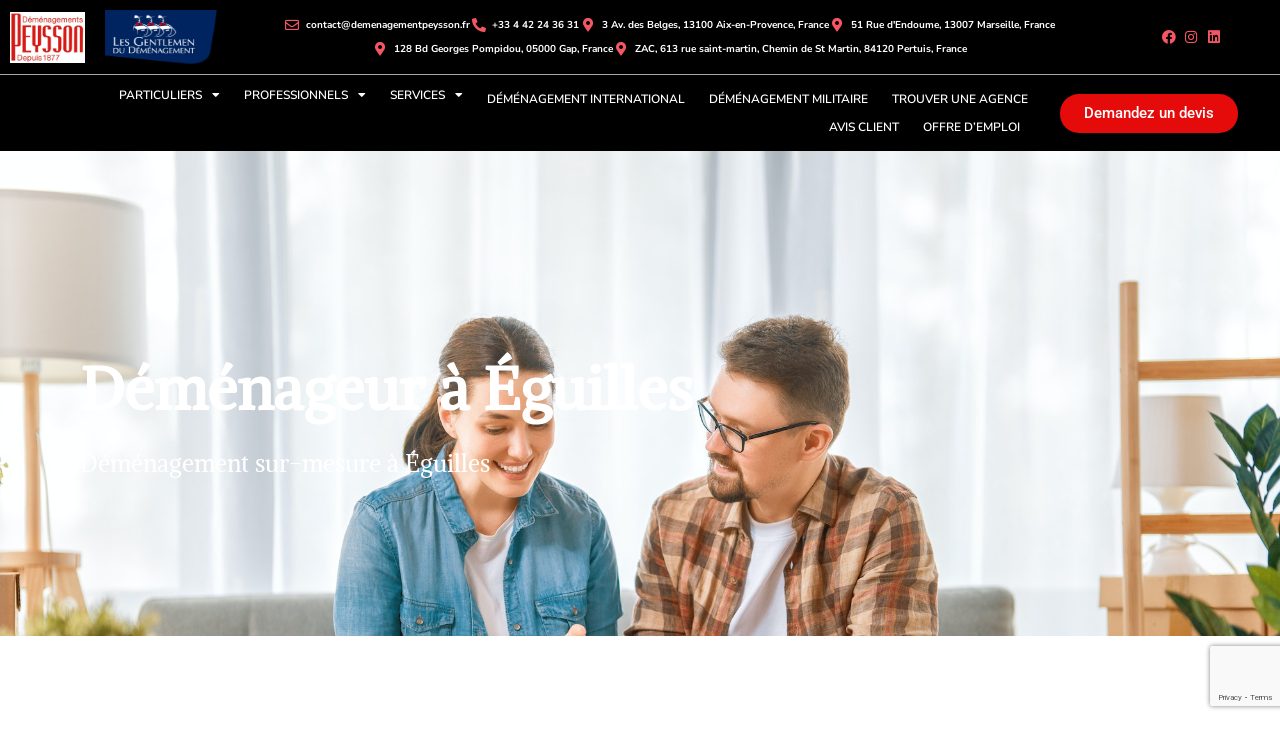

--- FILE ---
content_type: text/html; charset=utf-8
request_url: https://www.google.com/recaptcha/api2/anchor?ar=1&k=6LeeYvQqAAAAAAhq7LC99Wfur0YYrdpl8o-fReC-&co=aHR0cHM6Ly9kZW1lbmFnZW1lbnRwZXlzc29uLmZyOjQ0Mw..&hl=en&type=v3&v=PoyoqOPhxBO7pBk68S4YbpHZ&size=invisible&badge=bottomright&sa=Form&anchor-ms=20000&execute-ms=30000&cb=6phktpuymse
body_size: 48602
content:
<!DOCTYPE HTML><html dir="ltr" lang="en"><head><meta http-equiv="Content-Type" content="text/html; charset=UTF-8">
<meta http-equiv="X-UA-Compatible" content="IE=edge">
<title>reCAPTCHA</title>
<style type="text/css">
/* cyrillic-ext */
@font-face {
  font-family: 'Roboto';
  font-style: normal;
  font-weight: 400;
  font-stretch: 100%;
  src: url(//fonts.gstatic.com/s/roboto/v48/KFO7CnqEu92Fr1ME7kSn66aGLdTylUAMa3GUBHMdazTgWw.woff2) format('woff2');
  unicode-range: U+0460-052F, U+1C80-1C8A, U+20B4, U+2DE0-2DFF, U+A640-A69F, U+FE2E-FE2F;
}
/* cyrillic */
@font-face {
  font-family: 'Roboto';
  font-style: normal;
  font-weight: 400;
  font-stretch: 100%;
  src: url(//fonts.gstatic.com/s/roboto/v48/KFO7CnqEu92Fr1ME7kSn66aGLdTylUAMa3iUBHMdazTgWw.woff2) format('woff2');
  unicode-range: U+0301, U+0400-045F, U+0490-0491, U+04B0-04B1, U+2116;
}
/* greek-ext */
@font-face {
  font-family: 'Roboto';
  font-style: normal;
  font-weight: 400;
  font-stretch: 100%;
  src: url(//fonts.gstatic.com/s/roboto/v48/KFO7CnqEu92Fr1ME7kSn66aGLdTylUAMa3CUBHMdazTgWw.woff2) format('woff2');
  unicode-range: U+1F00-1FFF;
}
/* greek */
@font-face {
  font-family: 'Roboto';
  font-style: normal;
  font-weight: 400;
  font-stretch: 100%;
  src: url(//fonts.gstatic.com/s/roboto/v48/KFO7CnqEu92Fr1ME7kSn66aGLdTylUAMa3-UBHMdazTgWw.woff2) format('woff2');
  unicode-range: U+0370-0377, U+037A-037F, U+0384-038A, U+038C, U+038E-03A1, U+03A3-03FF;
}
/* math */
@font-face {
  font-family: 'Roboto';
  font-style: normal;
  font-weight: 400;
  font-stretch: 100%;
  src: url(//fonts.gstatic.com/s/roboto/v48/KFO7CnqEu92Fr1ME7kSn66aGLdTylUAMawCUBHMdazTgWw.woff2) format('woff2');
  unicode-range: U+0302-0303, U+0305, U+0307-0308, U+0310, U+0312, U+0315, U+031A, U+0326-0327, U+032C, U+032F-0330, U+0332-0333, U+0338, U+033A, U+0346, U+034D, U+0391-03A1, U+03A3-03A9, U+03B1-03C9, U+03D1, U+03D5-03D6, U+03F0-03F1, U+03F4-03F5, U+2016-2017, U+2034-2038, U+203C, U+2040, U+2043, U+2047, U+2050, U+2057, U+205F, U+2070-2071, U+2074-208E, U+2090-209C, U+20D0-20DC, U+20E1, U+20E5-20EF, U+2100-2112, U+2114-2115, U+2117-2121, U+2123-214F, U+2190, U+2192, U+2194-21AE, U+21B0-21E5, U+21F1-21F2, U+21F4-2211, U+2213-2214, U+2216-22FF, U+2308-230B, U+2310, U+2319, U+231C-2321, U+2336-237A, U+237C, U+2395, U+239B-23B7, U+23D0, U+23DC-23E1, U+2474-2475, U+25AF, U+25B3, U+25B7, U+25BD, U+25C1, U+25CA, U+25CC, U+25FB, U+266D-266F, U+27C0-27FF, U+2900-2AFF, U+2B0E-2B11, U+2B30-2B4C, U+2BFE, U+3030, U+FF5B, U+FF5D, U+1D400-1D7FF, U+1EE00-1EEFF;
}
/* symbols */
@font-face {
  font-family: 'Roboto';
  font-style: normal;
  font-weight: 400;
  font-stretch: 100%;
  src: url(//fonts.gstatic.com/s/roboto/v48/KFO7CnqEu92Fr1ME7kSn66aGLdTylUAMaxKUBHMdazTgWw.woff2) format('woff2');
  unicode-range: U+0001-000C, U+000E-001F, U+007F-009F, U+20DD-20E0, U+20E2-20E4, U+2150-218F, U+2190, U+2192, U+2194-2199, U+21AF, U+21E6-21F0, U+21F3, U+2218-2219, U+2299, U+22C4-22C6, U+2300-243F, U+2440-244A, U+2460-24FF, U+25A0-27BF, U+2800-28FF, U+2921-2922, U+2981, U+29BF, U+29EB, U+2B00-2BFF, U+4DC0-4DFF, U+FFF9-FFFB, U+10140-1018E, U+10190-1019C, U+101A0, U+101D0-101FD, U+102E0-102FB, U+10E60-10E7E, U+1D2C0-1D2D3, U+1D2E0-1D37F, U+1F000-1F0FF, U+1F100-1F1AD, U+1F1E6-1F1FF, U+1F30D-1F30F, U+1F315, U+1F31C, U+1F31E, U+1F320-1F32C, U+1F336, U+1F378, U+1F37D, U+1F382, U+1F393-1F39F, U+1F3A7-1F3A8, U+1F3AC-1F3AF, U+1F3C2, U+1F3C4-1F3C6, U+1F3CA-1F3CE, U+1F3D4-1F3E0, U+1F3ED, U+1F3F1-1F3F3, U+1F3F5-1F3F7, U+1F408, U+1F415, U+1F41F, U+1F426, U+1F43F, U+1F441-1F442, U+1F444, U+1F446-1F449, U+1F44C-1F44E, U+1F453, U+1F46A, U+1F47D, U+1F4A3, U+1F4B0, U+1F4B3, U+1F4B9, U+1F4BB, U+1F4BF, U+1F4C8-1F4CB, U+1F4D6, U+1F4DA, U+1F4DF, U+1F4E3-1F4E6, U+1F4EA-1F4ED, U+1F4F7, U+1F4F9-1F4FB, U+1F4FD-1F4FE, U+1F503, U+1F507-1F50B, U+1F50D, U+1F512-1F513, U+1F53E-1F54A, U+1F54F-1F5FA, U+1F610, U+1F650-1F67F, U+1F687, U+1F68D, U+1F691, U+1F694, U+1F698, U+1F6AD, U+1F6B2, U+1F6B9-1F6BA, U+1F6BC, U+1F6C6-1F6CF, U+1F6D3-1F6D7, U+1F6E0-1F6EA, U+1F6F0-1F6F3, U+1F6F7-1F6FC, U+1F700-1F7FF, U+1F800-1F80B, U+1F810-1F847, U+1F850-1F859, U+1F860-1F887, U+1F890-1F8AD, U+1F8B0-1F8BB, U+1F8C0-1F8C1, U+1F900-1F90B, U+1F93B, U+1F946, U+1F984, U+1F996, U+1F9E9, U+1FA00-1FA6F, U+1FA70-1FA7C, U+1FA80-1FA89, U+1FA8F-1FAC6, U+1FACE-1FADC, U+1FADF-1FAE9, U+1FAF0-1FAF8, U+1FB00-1FBFF;
}
/* vietnamese */
@font-face {
  font-family: 'Roboto';
  font-style: normal;
  font-weight: 400;
  font-stretch: 100%;
  src: url(//fonts.gstatic.com/s/roboto/v48/KFO7CnqEu92Fr1ME7kSn66aGLdTylUAMa3OUBHMdazTgWw.woff2) format('woff2');
  unicode-range: U+0102-0103, U+0110-0111, U+0128-0129, U+0168-0169, U+01A0-01A1, U+01AF-01B0, U+0300-0301, U+0303-0304, U+0308-0309, U+0323, U+0329, U+1EA0-1EF9, U+20AB;
}
/* latin-ext */
@font-face {
  font-family: 'Roboto';
  font-style: normal;
  font-weight: 400;
  font-stretch: 100%;
  src: url(//fonts.gstatic.com/s/roboto/v48/KFO7CnqEu92Fr1ME7kSn66aGLdTylUAMa3KUBHMdazTgWw.woff2) format('woff2');
  unicode-range: U+0100-02BA, U+02BD-02C5, U+02C7-02CC, U+02CE-02D7, U+02DD-02FF, U+0304, U+0308, U+0329, U+1D00-1DBF, U+1E00-1E9F, U+1EF2-1EFF, U+2020, U+20A0-20AB, U+20AD-20C0, U+2113, U+2C60-2C7F, U+A720-A7FF;
}
/* latin */
@font-face {
  font-family: 'Roboto';
  font-style: normal;
  font-weight: 400;
  font-stretch: 100%;
  src: url(//fonts.gstatic.com/s/roboto/v48/KFO7CnqEu92Fr1ME7kSn66aGLdTylUAMa3yUBHMdazQ.woff2) format('woff2');
  unicode-range: U+0000-00FF, U+0131, U+0152-0153, U+02BB-02BC, U+02C6, U+02DA, U+02DC, U+0304, U+0308, U+0329, U+2000-206F, U+20AC, U+2122, U+2191, U+2193, U+2212, U+2215, U+FEFF, U+FFFD;
}
/* cyrillic-ext */
@font-face {
  font-family: 'Roboto';
  font-style: normal;
  font-weight: 500;
  font-stretch: 100%;
  src: url(//fonts.gstatic.com/s/roboto/v48/KFO7CnqEu92Fr1ME7kSn66aGLdTylUAMa3GUBHMdazTgWw.woff2) format('woff2');
  unicode-range: U+0460-052F, U+1C80-1C8A, U+20B4, U+2DE0-2DFF, U+A640-A69F, U+FE2E-FE2F;
}
/* cyrillic */
@font-face {
  font-family: 'Roboto';
  font-style: normal;
  font-weight: 500;
  font-stretch: 100%;
  src: url(//fonts.gstatic.com/s/roboto/v48/KFO7CnqEu92Fr1ME7kSn66aGLdTylUAMa3iUBHMdazTgWw.woff2) format('woff2');
  unicode-range: U+0301, U+0400-045F, U+0490-0491, U+04B0-04B1, U+2116;
}
/* greek-ext */
@font-face {
  font-family: 'Roboto';
  font-style: normal;
  font-weight: 500;
  font-stretch: 100%;
  src: url(//fonts.gstatic.com/s/roboto/v48/KFO7CnqEu92Fr1ME7kSn66aGLdTylUAMa3CUBHMdazTgWw.woff2) format('woff2');
  unicode-range: U+1F00-1FFF;
}
/* greek */
@font-face {
  font-family: 'Roboto';
  font-style: normal;
  font-weight: 500;
  font-stretch: 100%;
  src: url(//fonts.gstatic.com/s/roboto/v48/KFO7CnqEu92Fr1ME7kSn66aGLdTylUAMa3-UBHMdazTgWw.woff2) format('woff2');
  unicode-range: U+0370-0377, U+037A-037F, U+0384-038A, U+038C, U+038E-03A1, U+03A3-03FF;
}
/* math */
@font-face {
  font-family: 'Roboto';
  font-style: normal;
  font-weight: 500;
  font-stretch: 100%;
  src: url(//fonts.gstatic.com/s/roboto/v48/KFO7CnqEu92Fr1ME7kSn66aGLdTylUAMawCUBHMdazTgWw.woff2) format('woff2');
  unicode-range: U+0302-0303, U+0305, U+0307-0308, U+0310, U+0312, U+0315, U+031A, U+0326-0327, U+032C, U+032F-0330, U+0332-0333, U+0338, U+033A, U+0346, U+034D, U+0391-03A1, U+03A3-03A9, U+03B1-03C9, U+03D1, U+03D5-03D6, U+03F0-03F1, U+03F4-03F5, U+2016-2017, U+2034-2038, U+203C, U+2040, U+2043, U+2047, U+2050, U+2057, U+205F, U+2070-2071, U+2074-208E, U+2090-209C, U+20D0-20DC, U+20E1, U+20E5-20EF, U+2100-2112, U+2114-2115, U+2117-2121, U+2123-214F, U+2190, U+2192, U+2194-21AE, U+21B0-21E5, U+21F1-21F2, U+21F4-2211, U+2213-2214, U+2216-22FF, U+2308-230B, U+2310, U+2319, U+231C-2321, U+2336-237A, U+237C, U+2395, U+239B-23B7, U+23D0, U+23DC-23E1, U+2474-2475, U+25AF, U+25B3, U+25B7, U+25BD, U+25C1, U+25CA, U+25CC, U+25FB, U+266D-266F, U+27C0-27FF, U+2900-2AFF, U+2B0E-2B11, U+2B30-2B4C, U+2BFE, U+3030, U+FF5B, U+FF5D, U+1D400-1D7FF, U+1EE00-1EEFF;
}
/* symbols */
@font-face {
  font-family: 'Roboto';
  font-style: normal;
  font-weight: 500;
  font-stretch: 100%;
  src: url(//fonts.gstatic.com/s/roboto/v48/KFO7CnqEu92Fr1ME7kSn66aGLdTylUAMaxKUBHMdazTgWw.woff2) format('woff2');
  unicode-range: U+0001-000C, U+000E-001F, U+007F-009F, U+20DD-20E0, U+20E2-20E4, U+2150-218F, U+2190, U+2192, U+2194-2199, U+21AF, U+21E6-21F0, U+21F3, U+2218-2219, U+2299, U+22C4-22C6, U+2300-243F, U+2440-244A, U+2460-24FF, U+25A0-27BF, U+2800-28FF, U+2921-2922, U+2981, U+29BF, U+29EB, U+2B00-2BFF, U+4DC0-4DFF, U+FFF9-FFFB, U+10140-1018E, U+10190-1019C, U+101A0, U+101D0-101FD, U+102E0-102FB, U+10E60-10E7E, U+1D2C0-1D2D3, U+1D2E0-1D37F, U+1F000-1F0FF, U+1F100-1F1AD, U+1F1E6-1F1FF, U+1F30D-1F30F, U+1F315, U+1F31C, U+1F31E, U+1F320-1F32C, U+1F336, U+1F378, U+1F37D, U+1F382, U+1F393-1F39F, U+1F3A7-1F3A8, U+1F3AC-1F3AF, U+1F3C2, U+1F3C4-1F3C6, U+1F3CA-1F3CE, U+1F3D4-1F3E0, U+1F3ED, U+1F3F1-1F3F3, U+1F3F5-1F3F7, U+1F408, U+1F415, U+1F41F, U+1F426, U+1F43F, U+1F441-1F442, U+1F444, U+1F446-1F449, U+1F44C-1F44E, U+1F453, U+1F46A, U+1F47D, U+1F4A3, U+1F4B0, U+1F4B3, U+1F4B9, U+1F4BB, U+1F4BF, U+1F4C8-1F4CB, U+1F4D6, U+1F4DA, U+1F4DF, U+1F4E3-1F4E6, U+1F4EA-1F4ED, U+1F4F7, U+1F4F9-1F4FB, U+1F4FD-1F4FE, U+1F503, U+1F507-1F50B, U+1F50D, U+1F512-1F513, U+1F53E-1F54A, U+1F54F-1F5FA, U+1F610, U+1F650-1F67F, U+1F687, U+1F68D, U+1F691, U+1F694, U+1F698, U+1F6AD, U+1F6B2, U+1F6B9-1F6BA, U+1F6BC, U+1F6C6-1F6CF, U+1F6D3-1F6D7, U+1F6E0-1F6EA, U+1F6F0-1F6F3, U+1F6F7-1F6FC, U+1F700-1F7FF, U+1F800-1F80B, U+1F810-1F847, U+1F850-1F859, U+1F860-1F887, U+1F890-1F8AD, U+1F8B0-1F8BB, U+1F8C0-1F8C1, U+1F900-1F90B, U+1F93B, U+1F946, U+1F984, U+1F996, U+1F9E9, U+1FA00-1FA6F, U+1FA70-1FA7C, U+1FA80-1FA89, U+1FA8F-1FAC6, U+1FACE-1FADC, U+1FADF-1FAE9, U+1FAF0-1FAF8, U+1FB00-1FBFF;
}
/* vietnamese */
@font-face {
  font-family: 'Roboto';
  font-style: normal;
  font-weight: 500;
  font-stretch: 100%;
  src: url(//fonts.gstatic.com/s/roboto/v48/KFO7CnqEu92Fr1ME7kSn66aGLdTylUAMa3OUBHMdazTgWw.woff2) format('woff2');
  unicode-range: U+0102-0103, U+0110-0111, U+0128-0129, U+0168-0169, U+01A0-01A1, U+01AF-01B0, U+0300-0301, U+0303-0304, U+0308-0309, U+0323, U+0329, U+1EA0-1EF9, U+20AB;
}
/* latin-ext */
@font-face {
  font-family: 'Roboto';
  font-style: normal;
  font-weight: 500;
  font-stretch: 100%;
  src: url(//fonts.gstatic.com/s/roboto/v48/KFO7CnqEu92Fr1ME7kSn66aGLdTylUAMa3KUBHMdazTgWw.woff2) format('woff2');
  unicode-range: U+0100-02BA, U+02BD-02C5, U+02C7-02CC, U+02CE-02D7, U+02DD-02FF, U+0304, U+0308, U+0329, U+1D00-1DBF, U+1E00-1E9F, U+1EF2-1EFF, U+2020, U+20A0-20AB, U+20AD-20C0, U+2113, U+2C60-2C7F, U+A720-A7FF;
}
/* latin */
@font-face {
  font-family: 'Roboto';
  font-style: normal;
  font-weight: 500;
  font-stretch: 100%;
  src: url(//fonts.gstatic.com/s/roboto/v48/KFO7CnqEu92Fr1ME7kSn66aGLdTylUAMa3yUBHMdazQ.woff2) format('woff2');
  unicode-range: U+0000-00FF, U+0131, U+0152-0153, U+02BB-02BC, U+02C6, U+02DA, U+02DC, U+0304, U+0308, U+0329, U+2000-206F, U+20AC, U+2122, U+2191, U+2193, U+2212, U+2215, U+FEFF, U+FFFD;
}
/* cyrillic-ext */
@font-face {
  font-family: 'Roboto';
  font-style: normal;
  font-weight: 900;
  font-stretch: 100%;
  src: url(//fonts.gstatic.com/s/roboto/v48/KFO7CnqEu92Fr1ME7kSn66aGLdTylUAMa3GUBHMdazTgWw.woff2) format('woff2');
  unicode-range: U+0460-052F, U+1C80-1C8A, U+20B4, U+2DE0-2DFF, U+A640-A69F, U+FE2E-FE2F;
}
/* cyrillic */
@font-face {
  font-family: 'Roboto';
  font-style: normal;
  font-weight: 900;
  font-stretch: 100%;
  src: url(//fonts.gstatic.com/s/roboto/v48/KFO7CnqEu92Fr1ME7kSn66aGLdTylUAMa3iUBHMdazTgWw.woff2) format('woff2');
  unicode-range: U+0301, U+0400-045F, U+0490-0491, U+04B0-04B1, U+2116;
}
/* greek-ext */
@font-face {
  font-family: 'Roboto';
  font-style: normal;
  font-weight: 900;
  font-stretch: 100%;
  src: url(//fonts.gstatic.com/s/roboto/v48/KFO7CnqEu92Fr1ME7kSn66aGLdTylUAMa3CUBHMdazTgWw.woff2) format('woff2');
  unicode-range: U+1F00-1FFF;
}
/* greek */
@font-face {
  font-family: 'Roboto';
  font-style: normal;
  font-weight: 900;
  font-stretch: 100%;
  src: url(//fonts.gstatic.com/s/roboto/v48/KFO7CnqEu92Fr1ME7kSn66aGLdTylUAMa3-UBHMdazTgWw.woff2) format('woff2');
  unicode-range: U+0370-0377, U+037A-037F, U+0384-038A, U+038C, U+038E-03A1, U+03A3-03FF;
}
/* math */
@font-face {
  font-family: 'Roboto';
  font-style: normal;
  font-weight: 900;
  font-stretch: 100%;
  src: url(//fonts.gstatic.com/s/roboto/v48/KFO7CnqEu92Fr1ME7kSn66aGLdTylUAMawCUBHMdazTgWw.woff2) format('woff2');
  unicode-range: U+0302-0303, U+0305, U+0307-0308, U+0310, U+0312, U+0315, U+031A, U+0326-0327, U+032C, U+032F-0330, U+0332-0333, U+0338, U+033A, U+0346, U+034D, U+0391-03A1, U+03A3-03A9, U+03B1-03C9, U+03D1, U+03D5-03D6, U+03F0-03F1, U+03F4-03F5, U+2016-2017, U+2034-2038, U+203C, U+2040, U+2043, U+2047, U+2050, U+2057, U+205F, U+2070-2071, U+2074-208E, U+2090-209C, U+20D0-20DC, U+20E1, U+20E5-20EF, U+2100-2112, U+2114-2115, U+2117-2121, U+2123-214F, U+2190, U+2192, U+2194-21AE, U+21B0-21E5, U+21F1-21F2, U+21F4-2211, U+2213-2214, U+2216-22FF, U+2308-230B, U+2310, U+2319, U+231C-2321, U+2336-237A, U+237C, U+2395, U+239B-23B7, U+23D0, U+23DC-23E1, U+2474-2475, U+25AF, U+25B3, U+25B7, U+25BD, U+25C1, U+25CA, U+25CC, U+25FB, U+266D-266F, U+27C0-27FF, U+2900-2AFF, U+2B0E-2B11, U+2B30-2B4C, U+2BFE, U+3030, U+FF5B, U+FF5D, U+1D400-1D7FF, U+1EE00-1EEFF;
}
/* symbols */
@font-face {
  font-family: 'Roboto';
  font-style: normal;
  font-weight: 900;
  font-stretch: 100%;
  src: url(//fonts.gstatic.com/s/roboto/v48/KFO7CnqEu92Fr1ME7kSn66aGLdTylUAMaxKUBHMdazTgWw.woff2) format('woff2');
  unicode-range: U+0001-000C, U+000E-001F, U+007F-009F, U+20DD-20E0, U+20E2-20E4, U+2150-218F, U+2190, U+2192, U+2194-2199, U+21AF, U+21E6-21F0, U+21F3, U+2218-2219, U+2299, U+22C4-22C6, U+2300-243F, U+2440-244A, U+2460-24FF, U+25A0-27BF, U+2800-28FF, U+2921-2922, U+2981, U+29BF, U+29EB, U+2B00-2BFF, U+4DC0-4DFF, U+FFF9-FFFB, U+10140-1018E, U+10190-1019C, U+101A0, U+101D0-101FD, U+102E0-102FB, U+10E60-10E7E, U+1D2C0-1D2D3, U+1D2E0-1D37F, U+1F000-1F0FF, U+1F100-1F1AD, U+1F1E6-1F1FF, U+1F30D-1F30F, U+1F315, U+1F31C, U+1F31E, U+1F320-1F32C, U+1F336, U+1F378, U+1F37D, U+1F382, U+1F393-1F39F, U+1F3A7-1F3A8, U+1F3AC-1F3AF, U+1F3C2, U+1F3C4-1F3C6, U+1F3CA-1F3CE, U+1F3D4-1F3E0, U+1F3ED, U+1F3F1-1F3F3, U+1F3F5-1F3F7, U+1F408, U+1F415, U+1F41F, U+1F426, U+1F43F, U+1F441-1F442, U+1F444, U+1F446-1F449, U+1F44C-1F44E, U+1F453, U+1F46A, U+1F47D, U+1F4A3, U+1F4B0, U+1F4B3, U+1F4B9, U+1F4BB, U+1F4BF, U+1F4C8-1F4CB, U+1F4D6, U+1F4DA, U+1F4DF, U+1F4E3-1F4E6, U+1F4EA-1F4ED, U+1F4F7, U+1F4F9-1F4FB, U+1F4FD-1F4FE, U+1F503, U+1F507-1F50B, U+1F50D, U+1F512-1F513, U+1F53E-1F54A, U+1F54F-1F5FA, U+1F610, U+1F650-1F67F, U+1F687, U+1F68D, U+1F691, U+1F694, U+1F698, U+1F6AD, U+1F6B2, U+1F6B9-1F6BA, U+1F6BC, U+1F6C6-1F6CF, U+1F6D3-1F6D7, U+1F6E0-1F6EA, U+1F6F0-1F6F3, U+1F6F7-1F6FC, U+1F700-1F7FF, U+1F800-1F80B, U+1F810-1F847, U+1F850-1F859, U+1F860-1F887, U+1F890-1F8AD, U+1F8B0-1F8BB, U+1F8C0-1F8C1, U+1F900-1F90B, U+1F93B, U+1F946, U+1F984, U+1F996, U+1F9E9, U+1FA00-1FA6F, U+1FA70-1FA7C, U+1FA80-1FA89, U+1FA8F-1FAC6, U+1FACE-1FADC, U+1FADF-1FAE9, U+1FAF0-1FAF8, U+1FB00-1FBFF;
}
/* vietnamese */
@font-face {
  font-family: 'Roboto';
  font-style: normal;
  font-weight: 900;
  font-stretch: 100%;
  src: url(//fonts.gstatic.com/s/roboto/v48/KFO7CnqEu92Fr1ME7kSn66aGLdTylUAMa3OUBHMdazTgWw.woff2) format('woff2');
  unicode-range: U+0102-0103, U+0110-0111, U+0128-0129, U+0168-0169, U+01A0-01A1, U+01AF-01B0, U+0300-0301, U+0303-0304, U+0308-0309, U+0323, U+0329, U+1EA0-1EF9, U+20AB;
}
/* latin-ext */
@font-face {
  font-family: 'Roboto';
  font-style: normal;
  font-weight: 900;
  font-stretch: 100%;
  src: url(//fonts.gstatic.com/s/roboto/v48/KFO7CnqEu92Fr1ME7kSn66aGLdTylUAMa3KUBHMdazTgWw.woff2) format('woff2');
  unicode-range: U+0100-02BA, U+02BD-02C5, U+02C7-02CC, U+02CE-02D7, U+02DD-02FF, U+0304, U+0308, U+0329, U+1D00-1DBF, U+1E00-1E9F, U+1EF2-1EFF, U+2020, U+20A0-20AB, U+20AD-20C0, U+2113, U+2C60-2C7F, U+A720-A7FF;
}
/* latin */
@font-face {
  font-family: 'Roboto';
  font-style: normal;
  font-weight: 900;
  font-stretch: 100%;
  src: url(//fonts.gstatic.com/s/roboto/v48/KFO7CnqEu92Fr1ME7kSn66aGLdTylUAMa3yUBHMdazQ.woff2) format('woff2');
  unicode-range: U+0000-00FF, U+0131, U+0152-0153, U+02BB-02BC, U+02C6, U+02DA, U+02DC, U+0304, U+0308, U+0329, U+2000-206F, U+20AC, U+2122, U+2191, U+2193, U+2212, U+2215, U+FEFF, U+FFFD;
}

</style>
<link rel="stylesheet" type="text/css" href="https://www.gstatic.com/recaptcha/releases/PoyoqOPhxBO7pBk68S4YbpHZ/styles__ltr.css">
<script nonce="pG1aW05WfR8F8JUVvsnbyw" type="text/javascript">window['__recaptcha_api'] = 'https://www.google.com/recaptcha/api2/';</script>
<script type="text/javascript" src="https://www.gstatic.com/recaptcha/releases/PoyoqOPhxBO7pBk68S4YbpHZ/recaptcha__en.js" nonce="pG1aW05WfR8F8JUVvsnbyw">
      
    </script></head>
<body><div id="rc-anchor-alert" class="rc-anchor-alert"></div>
<input type="hidden" id="recaptcha-token" value="[base64]">
<script type="text/javascript" nonce="pG1aW05WfR8F8JUVvsnbyw">
      recaptcha.anchor.Main.init("[\x22ainput\x22,[\x22bgdata\x22,\x22\x22,\[base64]/[base64]/[base64]/bmV3IHJbeF0oY1swXSk6RT09Mj9uZXcgclt4XShjWzBdLGNbMV0pOkU9PTM/bmV3IHJbeF0oY1swXSxjWzFdLGNbMl0pOkU9PTQ/[base64]/[base64]/[base64]/[base64]/[base64]/[base64]/[base64]/[base64]\x22,\[base64]\x22,\x22w7g0DsK1wqnDuj5KI31VD8O7wq01wo0TwrfCgMOdw5gQVMOVUcOMBSHDlcOww4JzWsK/NghWXsODJiXDqTofw5sUJ8O/P8OGwo5aXQ0NVMKlBhDDniFqQyDCqHHCrTZQYsO9w7XCvsKXaCxmwpknwrV3w5VLTho9wrM+woHCvjzDjsKfB1Q4GsO2JDYRwrQ/c3cbECg6URsLGMKTV8OGYsOUGgnCmgrDsHt7woAQWgIqwq/DuMKHw4PDj8K9QGbDqhV5wptnw4x9Q8KaWGzDiE4jVcOmGMKTw4jDvMKYWkRPIsOTPkNgw53ClkkvN0ZtfUBsSVc+U8K/[base64]/DmsODwroew7fChTPDi8O7w7bDisOUw5TCkMOKw546PA9ZMg7DsXEmw4MUwo5VMUxAMV7DnMOFw57ChVfCrsO4CA3ChRbCgcK+M8KGMWLCkcOJMcKQwrxUE09jFMK0wolsw7fCjDtowqrCk8K/KcKZwqMBw50QNcOcFwrCmcKQP8KdHS5xwp7CicOzN8K2w7gdwpp6SBhBw6bDgzkaIsKPDsKxeksQw54dw4DCh8O+LMOUw6tcM8OhOMKcTRppwp/CisKSBsKZGMKvVMOPQcOyWsKrFFwRJcKPwpkDw6nCjcK9w7BXLj/CksOKw4vCmTFKGC0YwpbCk28pw6HDu0zDmsKywqkveBvCtcK0HR7DqMOUdVHCgwbCm0NjTcKRw5HDtsKkwqFNIcKHccKhwp0Iw6LCnmtTf8ORX8OoYh8/w7HDuWpEwoA1FsKQbMOgB0HDiVwxHcOtwq/CrDrCgMObXcOaa3EpDUc0w7NVEwTDtms6w6LDl2zCvX1IGxzDkhDDisO0w6wtw5XDmcKCNcOGdBhaUcOPwoQ0O3vDhcKtN8KGwrXChAF0McOYw7wUY8Kvw7UTTj99woZxw6LDoHNvTMOkw4fDoMOlJsKNw6V+wohZwrFgw7BxEz0GwrDCgMOvWwrCuQgKb8OZCsO/CcK2w6oBBybDncOFw6TCmsK+w6jCnQLCrDvDtAHDpGHCgjLCmcOdwrrDlXrClkVtdcKbwpTClQbCo3rDgVgxw5MFwqHDqMKww4/[base64]/CihUpMcOkDA7CqVfChhF4RxPDg8Olw4JlQcOqIcK8wr9ewpc5wqASMUFRwovDgsKlwpnClHcbw4PDrEAXAStKE8OjwqPCkEnChBkXwrbDjDUHd2okAcKjJ3HCkMKiwrTDtcK+TELDkDBeJsKNwqctY3rCjcKQwqt/[base64]/ClMOTw747woU1w7zDm8OawplyScOIwp7Dq8ORIwHCgWbCv8KYwr83wqUvw7csBErCsmARw4UTbj7DqcORRsOWaWTCunhsPsOSw4coa28xPMOcw5PCgSYywojDocKrw5bDgsKRHgRWPcKZwqPCoMKCQS/CksK9w7bCmizDuMOhwr7Cu8KOwr1KNm7Co8KYQ8OYQz3CosKMwqDCiDc3wqTDh019w57CrQYow5/CsMKtwrdHw7sAw7LDpMKOR8O9wrPDryt7w7M+wqxww6DDicK8w58xw5VvLsOOZjjDsn3CpsO/[base64]/Cn8OMTcOWQybCmcOOw7JWw7nDvsKhV8O7w5zDjcOWwrIYwq/[base64]/DkMO9wqnDgAN4DMK9wrnCpBjCtkLCjMKIwrLDssOvfk9YHn7Dnko9SBNiG8O7woDCvV5bSWNZcQ3CiMK+bsOFTsO2McKgIcODwpFiHxHCj8OGPlnDosOOw4Q0OcOvw4xyw7XCrmNcwq7DiEk4EsOMeMOVcMOofl7Ci1PDkgl/wpPDiz/CkGcsO0TDhcKwLMOOcSHDvmtUBsKdwp1OHx3ClQIMw5ZQw47CusOswo9TB2bCgQfCpHsQw6XDgW4uwpnDlQhIwr7CklhFw7TCqQ0+woYuw7IvwqE6w7N5w5U/KMKfw6/[base64]/CvMKcdiLCqWLCnMKPw63CrMOwYcOYwrogwqrCpcK6CUwifScTCMKRwqnCrEPDu3LCpRU8w5IiwoXChMOEBcKVCiHDr1MxQ8ODw5fCsGh1VER6wqDCvS1Tw5RlZGXCpjzCgEYoJMKjw6XDuMOsw4Q0DEXDncO5wo7CicK9UsOTdsODe8O7wpDDlkrDhmfDjcOzK8Odbg/Cv3FID8OWwrZgEcO/wrEBFsKww41JwplZDsOAwqnDvMKCXyIjw6LClMKAATTDn0TCpcONCSXDrxpzC3tdw6fCt13DvjbDlR4SHXPDkC/CvGRmeRQPw43Dq8OGSkXDnlx1EA1wV8K5wqzDsX4hw4cPw5cCw4M5wpLDtsKSEgvDsMKbwosYwrbDg25Xw51/[base64]/N8KMw7TCmMOrwqbDlCTDpMKKw4bCn8K3aUbCqzIVbcOXwpvDpMKbwoVTK1k9ZTLDriV8wq/CoEMHw73CnMOww5rCnsO1wqjDvWfDqsO8w4bDiETCmXzCtsKhIAx/wqFCVXLCu8Oxw7jCs1fDnwTDjMOtJBVEwqITw5oeTDpRXHo/aCBTE8OxNMO+C8Kpw5DCgSzDm8O0w45FYjFYCXfCq3sHw7PCjcO3wqfCi2t9wprDhXR5w43DmCF1w78MR8K4wqh/GMKIw7Y4ZwkXw6PDmHBxIUtxZcKdw4RcSBYOPsKDUxzDjcKvF3vCvcKYOsOvCEfCgcKmw6R9EcKnwq5AwrzDgkpFw4vCv0DDqE/Dg8KHw4LCggVnDsKBw4cJcEbCqMKAD2YVw4EXLcOtZBFASsOewq1qdsKpw6zChHPDq8Khwo4Ew4tnBcO4w6klblEkXhN5w6g4RSXDuVInw4zDksKnUmgvX8K/LcO8FAR7wpbCpXVZQUp0W8KTw6rDujZ0w7Fcw7phClLDh1bCtMKCHcKjwp/CgsO0wprDnsOlCx7Ct8KVExPCnsOJwoNZwoTCgcK5wo8nVMOAwoJSwoQpwrPDlHMJwr1tBMONwrUIeMOvw7LCr8O+w7oJwqHDisOjW8Kew6N8wq3CoAstKMObw4IQw5/CrF3Cq0rDtxE0wppKY1zDiHrDjSg4wqPChMOhUR9gw5JMM0vCt8K2w4bCgz3DgmTDuwnCsMK2wrlfw61PwqHClGfCj8K0VMKlw4QoXntjw5s1wpsNV3IFPsKZw6JFw7rDhHU4wobClUTCsHrCmUV0wqbCj8K8w5DCiAMjwolsw5JeFcOfwpDCvMOdwp/DocO8f1oYwpHCl8KaXhPDhMOCw7Utw6PCu8KCw59FLRTDrMKiYCrChMK/w61yc0oJw59xP8O4w7vCtsOcHQULwpoJWsOAwr5yHBtAw7Y5ck3DtMKEXAzDm040WMO9wo/CgMKnw63Dp8Kgw6NcwpPDocKqwpwIw7PCpcOswozClcO3QxobwpvClsOZw6nDojpVFCJqw53DocOtAVfDhH3DvcKyZUTCoMOlTsKzwonDnMObw63CssKWwrN9w6IHwqVFwp/Dvk/CjDPDpHDCr8OKwoDDrw4mwphTWMOgIsKOSsKpwq3DncK7X8KGwoNNE0t8GcKdMMOxw7Iew6R8fMKgwo4kczBvw6F2WcO2wqwxw5/CtmxheTjDgsOJwqjChcOQLhzCqcK5wp0Vwq8Fw6UDCcO4SHpEJ8OtdsKiL8OJLTLCkjE6w5HDtVQSw6hPwpMew5jClE47F8OhwpDCk3Myw6/Dn0TCscKTS3XDv8K8H35TRUcBOsKHwpTDkV3CgsK1w5jDrEnDmcOqWSzDny1Hwq19w5AywqnCuMKpwqsrMcKgQTLCvD/[base64]/w5HCtl3DtMKjGl0sw4Vob8K5w5sXwrZjw7LCj0/DkmJgw4QhwpsOw5HDncOiw7PDkcKkwrUKasK8w4DCq33DnMOlC07Dp1/[base64]/CvcOjwpcuHsOaOMKOwq0Aw6shU10PZgzDnMOow7PDphvCrV/DuEbDvnUsD1sJNCTDrMKjNloEw5HDvcKEw7xkeMOiwrxmW3bCqWksw5nCssOkw5LDhWchTR/[base64]/[base64]/dcOIw7RcwoPDhMO8wod7w5wQw4bDmcOKLF/CkRjCmcOtcF9pwp5HI0/DvMKyHsKow4h1w51iw6DDjMKGw6RJwqzChsOdw6jCilZ/TBPDnsKbwrXDqExEw7NfwoLCulFXwp7CuWnDhMK4w49zw4rDvMOYwrMQdcOXMcOnw4rDhMKVwrZndy80w4pywrTCrhzCphUnbGMCG2LCksK2CMKzwplaUsOPTcK9EAFwQ8KncjVbw4FSw7FPPsKHf8OWw7vCrmvCriU8NsKAwoPDixtfWsKlB8O1enJgw7LDm8ODD0/DpcK0w7M6WgTDnsKzw6NTbsKjdwDDml5ow5B5wpzDl8OQTsOxwrfChMKcwr7CpGoqw4/Cl8KTTTbDmMOLwodyNcKFGTQcKcK/UMOvw5rDvmo0ZMOHYMOrw5rCmRrChcKOLcOmCjjCuMKmCsKww4oQfCdCWMKHNcOzw7bCpsKhwp1OccK3VcKew71Hw4LDtMKGOG7DoggewqY2C25bwrHDkWTCicOtYxhCwpsFCnrDrsOcwoTCvcORwoTCmMKlwq7DnQ4wwqzCiG/CksKPwpYCZwXCg8OPwrfCvsO4wp5vwpDCtjAsdTvDgB3CnQo4a1nDvwwtwqbCiSo2McOLAFBLVcOFwqHDqcOEw7DDpGoyTcKeM8K2G8O8w7UoCcK0EcK9wrrDuW/ChcO8woBQwrLCkR8wVXLDjcOTwq9CNF99w4Rhw7sJdsK3w6PDgkZWw7hFKAzDu8O9w7ppw5zCgcKCGMKaGDBEEw1GfMOswonCssK0ZD5sw6YRw43DtcO3w5Arw6/DlyM/wpHCvRDCq3DCmsK7wowhwrnCiMOhwrFcw4TDksOkw7nDmcO0VcODBmLDv2RwwoHCvcK8wr5/[base64]/w6LCicORwq0aawLCgiYxCEQIw5o8w4YZwpLCs0rDs34aFVLCkMOseWzCp3HDhcKzIBvCssK6w43CicK+LG1sPixiM8OIwpAiK0DCjUZpw5fCmR1Vw4txwqzDr8O/OMO2w47DucKzHXnCmMO+DMKewr06wonDmsKSMHzDhH8Hw4HDikteZsKnShhMw4nCl8Kqw5HDk8KsBEnCpjwVE8OMJ8KPR8KEw6dJA2/DnsORw7XDjcOiwofCs8Ksw6sNPMOzwpHDk8OaJw7Dv8KpI8OKw6BRwoLCvsKAwoRYK8O9bcK3wqUSwpTChMKgaFLCuMKhw7TDiXIDw5hAacOpw6dnRCjDs8KuPRt3w5bCggU8wprDlwvCpxvDqUHCuBl2w7zDrcOdwpHCnMOkwokWT8OvYMOYb8KeEkHCtsK/MiV/wpLCgWdtw7gwLzgyJW8Ew5vCiMOhw6XDssK9wq0Jw4AzemIqwqg9XSvCucO4w6TDncKow7HDgwfDk0t1w5TCucOvWsOQQSPColzDoV/DuMKhRS9SUWfCrwbDt8KvwrQ2ai4twqXDi2EUM0LCo1DChj4JVWXCt8KaDsK0US50w5U3LcKOwqMUcX8zQcO6w5TCoMKgMwtXw73DqcKpPUk2VsO/[base64]/CoMKTwo4Lwo5ywrXCiMOefljDqcOIIyBpw5spAyBPw73DglDCj3fDh8O6wpcORHjDrwFpw4zCgWDDkcKHUsKpUsKDQjjCicKmUCnDh0o+cMKzUcOIwqM+w5hhPy93wrJmw7IxfsO7H8K9woFBGsOvw6XCvcKjIg9ow6FqwrLDpSNlw6TDs8KBOwrDqsK/[base64]/DscKww5FUw6rDi8Oaw55MVhnCsCXDsz1Ww5MgYVPDjQvCucKfwpMiIG5yw5TCq8OxwprCtcOfNnojwoAWw5l/[base64]/wqLDl8KqwrAdw4AOO8OoJ8KTwrZpXcKfw77Ck8Kow7Ylw7Fpw7IwwrJXA8O/wrBhPRbCq3Idw4TCtwLCqcOXwqFvDR/CjCZYw6FOw60RJMOhccOiwocJw7N8w5JOwqtifkrDqgbCow/CvFtaw6HDn8K5B8O+w7TDmcOVwp7CrsKUwp7DicKNw6bDvcOgKG5cV35uw6TCsjl5eMKvFcOMD8OEwrQ/wqjDrSJWwrMuw5lXwpxAfGolw7onfVQdMcK1JMOwPEQgw73DhcOlw5PDhR4KLsKQXCHCjcOnEsKGfVzCmMObw4A0C8OeCcKMw7IxVcO8WsKfw40Mw7ZrwrHDr8OmwrLDkRnDn8KnwoJ6L8KpYsKQZ8KPElbDm8OHSABNcxA2w497w6vDkcOXwqwnw6rClzURw6/Ch8O2wojDrMO7wpbChcKAHMKfCcKMYjw4DcO6aMKDHsOmw6gnwphzVDl1cMKfwosCc8Oqw6vDsMOTw6AwDTXCpMKWP8OtwqfDg17DmTc4wp45wrhMwpUAMsOAacKtw642bkrDr3rCuWnChcOiRjphUTYdw7bDp35lNMKYwqdQwrs/wrvCjUHDscOUC8KYS8KpPcOawpYvwrlaf08Dbxl3wqNPw6Upw7w3TwzDjMKrU8Oow5dEwpPDjcKAw6/CkkBnwqPCpcKTK8KswoPCicK/DTHCu1XDtsKswpnDlsKUb8OzOCDDscKFwqLDm0bCvcOaMBzCnMK1bWEaw6Erw6PDkUzCqnDDlMK8wok7XEXDo2HDsMKiYcO9SsOrUMOEZS/DgiBawpJEPsO7GgBiYwtawqjCj8KZC0jDisOgw7nDmsOZVUVlVDXDucOPTcORQ38pCllYwpLCiAIpw5PDpcOUDhc1w4DDq8KcwqFvw6Eiw4nCmUxMw60eNRFJw7PDnsKAworCt33DphBFLcKNJ8OmwpfDu8Osw6YlJF8iVFpXFsOaQcKtbMOKIF/DkcKoQsK7KsK9wrnDnh7CgSExZ0sfw5HDqMOqHg7Cg8KHE07CqMKNSgfDlSrDpn/[base64]/QQ5gwqB6CSTDjsOGCXZKwqXCmsKLJ8KuEijCvCnCkGIDEsKbQsO/EsOmFcOddMO3E8KSw6rCtC/DoH/[base64]/[base64]/[base64]/DunIfDMOeTVvCow7DpRE/ecOuw47DmHktMsK0w7xOJsOwaTrCmsKCF8KHQMK5FQvChsObL8OlF1dXfi7DssKIJMKEwr0mFFBEw6AvfMK9w4rDhcOqNMKDwpMZS3PDqgzCsw5SbMKKJMOMwo/DjCjDs8OOP8KPAz3Cn8OEHGU2Vj/DgAnCq8O0w43Dhy3DmWRLw4ltczYOC1JKUcK1w6vDnDbCin/[base64]/CjsKiwr5RwqMMEBcXD8Ojwq3CuinCm3cKfwDDuMO2WMOxwrDDt8KMw6/CosKdw67Dj1N7wqdUKcKPZsOiwoHCiEwTwo4JbMKQdMOhw5HDocKJwqF7YMOUw5MvBMO9eydVwpPCj8OJw5bCiQUDc31SYcKQw5rDuBRUw50jc8Onw7hlfMKTwqrDp1xjw504wpV8wpt8wqfCqUTDkcKXLhrCqW/Di8ORMGLCnMKveD/DvcOzZWIEw43CuljDhcOIfsKwaj3CncKPw4rDnsKVw5/Dunc9UXlHT8KOSFQTwplkf8OKwrtLLGhJw67CizhWCBB3w6zDgMOTBMOSw6tQwplYw4U6wqDDul96KxpMODlaBG/Do8ODTjJICQzDp2LDuCrDmMOJE3lLfmRza8OdwqPDrEcXGkAxwojCkMOROsO7w5wubcONEXM/HgzCicKOCmvCixxATcO5wqTCrcKSQcOdH8OvMF7DpMO+wonChxrDkmk+ecK/wo3CrsOJw5Rjwpsiwp/ChBLCiz5qWcKRw5zCn8KWKBN/dMOtw7lQwqvDolLCmsKjRBwNwok3wrdlZcK4YDpIf8OIW8ONw4fCuyQ3wqtkwpLCnH8Fwod8w5DDrcKcJMKWwqjDkHZRw6dTHwgIw5PCusK3w53DnMKyZ3bDmTjClcKJN109Nk/ClMK5BMO4DBViA1xqGHzDpMOYA18UNHhdworDgBrDicKlw5d/w6DCmwIcwokSwpJYAm3Cq8ODDMOywq3CtsKac8Osd8OSMhlELjB5IBpXwrzCmnDCllQDYRTDnMKNMlvCt8KpTnPCgiM7ScKtZgnDhMOZwqTDlB8idcKbOMOdwpMJwpHCosOkRzkWwpTClsOAwo18QQvCksKCw5Bgwo/CqsONPsOCcRJQw6LCncO8w7dywrbCp0rDlzwkcsKQwoYUMFsMNcKjW8OSwonDu8ODw43Dr8Kyw7JIwpfCt8OyEsKTU8OeRh/Dt8Kyw7x+w6YJwpgwHhrCuT/Dtzx2e8OqL1rDvsOaJ8K1SFTCosOjG8K6Qx7DjMK/Jj7DqkzDtsOEPMOvI2rDhcOFV0dALWpdUcKVD2EIwrliH8Kcwr0Yw7jCoSNOwpnCgMOTwoPDlMKHSMKlWBRhJwxyXxnDisOZa1t6BMKUdnrCksOPw7TCt1MDw5LDjcO6XnAxwrIQEcKreMKbWxbCmMKdwrsWFUfDpMOhGMKWw6gQw4/[base64]/YjLCsGbDlFvDgF4Mw7QLR3bCp8KYwoLDhcK4IMOIKMKkYsKXSsKjGXN3w4QBHWYhwp/CvMOhPD7DscKOTMO3woUCwqA2VsKTwofCv8KyfsORMBjDvsKtNQFxQWPCsXYhwq4rwqXDgMOBaMOcasOowqBsw7hPDG1PBSvCu8OiwoDDp8O5Q0ZNK8OVHC0hw6N2AVlUNcOwH8OuDg3ChD7Cp2tAwrvCuy/DpRPCtnotwpgOMwk/[base64]/CvsOHwrPDmCnCuwAhYcONw5XCusObY8Kaw5hvwozDo8K7wrd8wr8vw4B8AcO+wrd3VMOYwoocw4NuasKpw7o3w7HDvQ1Xw53DuMKvalTCtiNQKh3Cm8KyMsO4w6/CiMOswqE7AHfDtMO2w4TDicKiY8OnMFvCu2tYw69wwozCksKSworCisOSW8K5wr1Qwr4iwpPCr8OfYRlCRnFrwqVxwp9dwrzCpsKfw7PDhSvDiFXDh8K3IQDCk8KEZcOKYMKfWsKaOiXDvsKcwr0/wpzCtFloHwfCgMKLw782TMKudEfCrzTDrzsQw4VjCAhuwrQMTcOjNlvCsifCo8Onw7VzwrR8w5DCtHfDqcKEwrt+wrR8wp9UwoEWHj3DmMKPwrMsVMKdZcK/wp5nY14rbzsrOcKuw4U4w73DqVwzwoPDoEVEZMKWJsOwacOaYcOow6dJFsO4wpkywo/DuSJKwqA8M8KtwoQuKjpZwqZmcG/Dk0huwp95G8Obw7XCq8KoDmtHw49bPhXCmz/[base64]/CssKBwrAIw4RRdsOrTiPCoMO+w4/Dh8OqWUTCtMOPwpNgw41XNmx0H8OmdxN4wpfCrcO5Vmg2RiFEDcKKacOAHwjDtSUxXMKnFcOlanspw6PDusOAdMOaw5wff0DDq0JmYF/Cu8OWw67Du3/[base64]/GhPCmlo2Y8KOeXrDo8OLwoZjMsO/wqJ/w4bDu8O5EUg8w4bCvMO7C0Q1wonDlSLDkmjDgcOYCcO1GwsRwpvDj3/DszTDgjViwql9a8OZwrnDuB1cwqdGw5czY8OXwqksWw7CsTjCkcKawqBCIMK9w5hGw7dIwqJgw6t6wqIww6fCvcOJC3/Cu1RmwrIcwrHDvBvDsQ55w6Fqwq9hw70EwpPDoQEBd8KxR8OTw7nCvcKuw41SwrzDncOBwozDvT0Dwr4zwqXDhz/Co23DonDCplrCq8KywqrCgsOpaCFcwr0Kw7zDmkDCusO7wo7DuC0Hf3HDjcK8Y0oABMKbXAUUw5rCvzHCjcKnTnTCoMOqGsOXw43CjcOXw4nDl8K4wrbCi0pnwqYgOcKwwpYYwrRzwq/[base64]/CtGrDklBoHMKmw6HCt8KlwoHDucKnb8KfwrDDgVUdBgfCnCvDoz9IDsKQw7jCqjLDg31vM8Ojw79rwrFCXDzConsWScK4wqHCmsOkw5tIacOCIsKmw5AnwqIDwoLDn8KjwqoDXVfCvMKVwpcSwrMcN8OtWMKzw5/DhCUmccOaH8Oowq/DgMODVHxmw4nDi1/DvhXCriVcNnUkKEXDicOeCSouw5bCjFvClDvCvcKWwovCisKxSWnCujPCtgVpUkXCr3bCmjjCgsO7DkvDu8Kpw6LDpH51wpRFw4fCpC/CscKONsOpw5DDssOEwqLDqgV9wrrDvQh+w4bChsOxwozChmk9wrrDvV/Cg8OoNcKewrTDo0kbwogmSGDCncKewqYRwrd6QU58w67DihRUwpZBwqHDrCIoOgpDw7sPwpfCinYvw4dRw6XDnkvDncO4NsKyw5nDtMKhJ8Ouw6MhaMK8w7g0wocGw5/DusOtHn4EwobCg8O9wqMow7DDpSHCgsKZCgDCmBorwpLDksKIwrZswoNdQsKxPxJfEENjBcKLMMKnwrI+VDzCn8OyQGrCmsOBwpHDu8O+w50JTcOiCMOXFsOXRhE0w5Q7K3rCjsKzw4cMw4AqYxFPwobDuRrCncO9w6hewpVdVMOqEsKnwqgXw7cmwp3DhU/[base64]/Cm8KQGsOXBsK3Lg/CphYIH8K5w4PCn8OMwo9pw5jDp8K2KsO6F19GIMKKOythRFHCk8K9w743w77DmC3DrsKOX8KNw5tYasKVw4jDisKyWjLDimHCo8K6ccOsw6PCqD/CjgckJcO2C8K7wprCsj7DvMOdwqnDvcKLwqMqKT/[base64]/[base64]/Dn8OFwqthw6QAwoMmcTjDosOrwqtsc31wwrTChzfCo8OEDsOleMO+wp3ClyZ0Az54dS7CjgHDtw7Dk2TDkXkyZwsfasK2BjnCgk7CimnCo8OLw5jDpMOaHMKkwqI2P8OHLsODw4nCqHzCrzBsIMKawp09Bj9lBnpcIsOqHUjCrcOQwoQJw7QJw6djDH/[base64]/CqWd6w5/Cj0MBwrQXw43CsAzDv8Klfx0TwpQ6wr8XeMOLw5QFw4nDoMK2CA4xdBsZRypdVzLDvcOdJH9tw5LCkcOUw4/Ck8K2w5d4w4LCi8OEw4TDpcOeIk12w79oJsOKw6fDmBHDucO9w6w7wrVeFcOAFsKbZHfDuMKawqHDsEcfNDl4w6loTsKtw4bChcKlSU96wpVGBMOELk3DpcK3wrJXMsOdYUXDisKaL8KKCnR+f8KiMHA7J1RuwoLDt8OBH8OtwrxidC7Com/CtcK5azxDwqEePcKnIzXDiMOtTxpOwpXCg8KlBxB2D8K/w4V0BglyWsKGT3jCnHjDshx9XWDDgCkxw4J3wrljKwNSAVTDl8OfwqxIcsOtGi9hEcKOW0lAwrs4wrnDi2VcVDfDlQPDhcKjMcKEwprDqlQ/ZsOewqBYccKPKTXDhno8HGtMBlTCqMOjw73DksKHwpjDisOFXsKGfhUfwr7Cv1tTwp0WfsK7eVnCk8KrwozCo8O/wpPDusKVE8OIGMOnw5vDhjHCgMKiwqhafFd9wovDvcOJccOfAcKaBsK5wrk+HGUJQw5iVkTDuwfDgVXCpMKDwq7CiHDCgMO3QcKKWcOKNTcewokRHWIfwqU6wojCoMOdwrByT2/DmcOmwprCkkPDicOSwqRXOMOPwqdxG8OkSSLCgSVswrI/ZkHDtjzCuSzCr8OVH8KlD0jDjsOKwp7DtFZyw6jCjsOGwrPCmMOkW8KGemQXN8O4wrs9DGvConnCnAHDkcKjNgAgwrluITo5XsKnwoDCs8OxaRDCpy0wZA8BOXrDulMKESfDuE/DhQt3A1rCg8OcwrrDssKBwpfClDRMw6/[base64]/DoCfCmcKeXsKuw60kwpErwoPCu8OkwrjDhibCvsKWbcOswpXDk8KPd8KXw5sow7o2w69RDMOuwqJiwrB8QgzCqEzDlcOZUcOrw7TDhWLCmyh1XXrCvMOkw5vDh8Oyw4HCgsKUwq/CvCPCimUHwo1Cw6nDicK1woHDl8O/[base64]/CnMK2w4QTEwxZwofDu8OuXzlwwojDvsKNc8O0w67DkER2XWjCvMOfW8O2w5HDtgzCicOmwprCucOFWQ13Y8OBwqIswrnDg8OwwqbCqynCjsKawr4tb8OvwqNkLsKewpJ6NMKSAsKfwoV8OMKoHMOmwo7DhGASw6daw54ewqgCA8Odw6dLw7w4w7Zewp/CncOnwrlSSlnCmMK0w5QIFcKxwpkdwrQQwq/CmWrCmU9AwovDk8OHw4VMw5IDD8KwScOlw63CmC7Co2rDknnDr8KuRcO9RcKGOsK0FsOsw459w7vCjMKGw4/[base64]/DpzsYw5hcw6JIwozDqHo2wpcFWsO/dsO8wqLDrAxLRMKMBsOHwqA8w6x1w7I/w6bDhWFdwqVnG2d1B8K0OcO5wo/DryMjVMOYZXJwOz8ONBw6w7jCusKaw59rw4RMYTIXecKLw6xWw7Eew5/Cjwdbw6rCjGAewoXCuzY1HCo3dyFVQCVUw5kcTMKJbcKEJzbDrHHCscKLw4EWYxXDuFR5w7XChsK2wp/DqMKcwoPCqsOYw7EOwq7ChRzDhMO1TMOdwpsww45Pw4Z4OMO1cxDDgyJ8w43ClcOFFQDDuAgfw6MqNsOJwrbDmW/CosOfSxjDhsOnbnrDpsKyOiHCnmDDr2QLMMKVw74uwrLDvhDDvMOowqTCvsK8NsOIwqlIw5zDncOGwpoFw6HCrMKUNMKbw64RBMK/JQQnwqHCgMKLw7weNFzCuUjClytFST1qwpLCkMOmwpDDr8KpUcKOwobDsWwVbsKCwpZkwp7Dn8KFJh/CucKCw5LChjcuw7bCnVEpwp5mPMKZw7d+AsKFbMOJDsKNfMKXw4fDrTjDrsOwWj5NDEbDmMKfEMKXPSYZeSBRw65awosyfMObw4thTB1NYsKOe8OHwq7DrAnCq8KOwovCsQnDkw/[base64]/wqI+w47Do2JUJ8O4dsOfFsKuwpMmSsO4wpnCn8KoOkXDlcK/w7I9IMKbYENEwo9gCsO9SQ0+X3cvwqUDYCEAbcOpTcKva8O4wonCucORw7Niw4wZWMOsw6lKdVUQwr/Du3cwN8OcVmQSwpbDl8KGwr9lw7vCpsKOd8Olw6bDiAjCkcO7BMOOw7nDlmzCnhPCn8OpwpgxwqjDlFPCh8OSbMOuPCLDqMOCAMO+B8Ogw4Apw5I3wq4kaFXDvGnDgBDDicOBF1s2E3zDpzYzwp0wPVnCm8KnPRkiaMOvw6V1wq7DiErDiMKPw4NNw7HDtsKiwpo/B8O8wqZAw7LCpMKtblPCgxfDj8OmwrZAfgfCnsKnGQvDnMOLbMKGemNuVsK7w4jDnsKdMxfDtMO1wpYOR3rCscOgFhHDr8Oje1jCosKBwopMw4LDgWLCjwV7wq4hP8OKwo55wqJMDMO3cGIsfCoKbsODFUUPecKzw5sJXGLDk1HDpVIyVjMbw7LCp8KlSMK/w4JhGsO8wp4pbR3CkknCvllPwrZrw7fClhHCn8Opw5LDmw/[base64]/CtcKKYydTw7zCulTDmjDCkcOawr7Cqj4ew4l+I2HDhD3DnsKuwrhRFgAedBPDg1HCgAXCpsKHNcOxwpjCn3I5w5rCkMOYR8K8NMKpw5dIN8KoBmVab8OFwoRJdDhdNsKiw4VWUzhCw7nDqRQ6wp/Dr8OTS8ORaCPDmVoxb1jDpCUdVcOpcMKZPMOAw47Ct8OADy14a8KJWWjDqsK5wpA+PHo1XcOiIy12wpDCusKfQMKmL8K5w6TCvMOfCsKVT8K0wrPCnMOZwpYVw6XCg1AFbkR/XMKLQMKWQ3HDtMOmw6J1A2ESw7bDj8KaRsKwIkbCtsOlYV9qwpgldcKFKsOUwrY/w51hHcOEw6MzwrsawrvDgsOEfi0bLMOiYg/CjFTCq8OUwpBuwpMWwqsxw7zDrsO5w73ClzzDgwDDrsKgRMODGAteQn3DmD/CncKRV1dNZwh6CkjCix1WVF1dw5nCoMKPAsK1GRc1w4/[base64]/[base64]/DlMOALnZQLTPCpMOQbTXCmFnDowgawrxrDMOIwr13w53CqVlvw5rCusKiwo5WYsOJwrnChQzDmcK/wqITHXU4w6PCksK/wqLDqTAXUDofOzTDsMKGwqzCp8O7woZxw78qw7TDhMOGw7wISELCsW3DnEV5an/[base64]/CoAvDlsKlw4vChkQRI3khwrQawoYow5DCpVvDgMKKw7XDsRkCDzE6wr0mOCQWZTTCtcO1LcK+EhZ1EjbCkcKaPGHCoMKZZ0LCucO8N8O8w5ASwoAjDQzCosKAw6DCtsKKw5TCv8OCwrfChMKDwqTCvMOuFcO7Vx7Ck3fCrsOzGsORw6kyRCFEFizDmT4SdW/Cpygkw7cSZVZZDsKCwpzDvMOcwrvCoGTDhiTCnVxYT8KWSMOrwrwPOk/CiQ59w6Auw5/Cnwdtw7jCgibDsGxcVDPDqX7DoDl4w5MgXsKpd8KuOkPDhMOnwqTChMKOwo3DisOKC8KbOcOAwqVOwonDnMK+wq4YwrvDisK5BXvCpz0owo/ClSTCoXbClsKIwp0zw67ClmjCiQlob8O2w7vCusKKGyfCmMO2w6Ybw7DCpS7CnsOnc8OvwqHDh8KiwoIfKsOxO8Oaw5vDnj/CjsOSwqvCpULDvWwIc8OET8KLf8KRw7AgwqLDhjBpJcOvw4bCp2QBFMOWw5fDqsOeOcKbw4TDpcOYwpldd3ISwroqDcKRw6rDrx09wqXDnRbCqibDjsKcw7s9UcKuwrcdIDFvw6PDrio9dWpMbcONZsKAbSjChSnCsG0nWwJVw7DDlV0fd8OSUsOrQU/DlnJbLMKPw7IjTMOuwrx9WcOuw7TCjHUVT1JoBCcoM8K5w4DDpsKQV8K0w5Now4HCnzvCnzFuw5LChCfDjsKZwoY/[base64]/CqnvCicKkeMK7NEPCkEpzw44mTGfDisOzA8OOBX9sfcOHE2Fww7Yyw53CmsOYThHClFFHw6fCscOSwrMDwpLCqsOZwqTDknjDkDxTw67CrsKlwokjCzp9w6dfwps7w6XDoitAa2bDimHDny8tLTgod8OHQVpSwo0xa1p2Uw/CjW01wqbCncKvw5AWRFLDj295wpM8w4XDrCVSYsODYztcw6h8GcO2wo8ew7PCiUotwovDgsOED0PDmi3Dh0h2wqYsCMKmw6QXwqDCvsOxw6vDvDpePsKNWcOqKwfCtyHDnsKVwodLQsO/w6keD8O8w4Bewqp3G8KUIUvDklfDocK6GHMMw54wRCjCsVw3wpnCucOdHsKyTsOMCMK8w6DCr8OWwqcKw5NSayLDnhF+UD4Rw6RwesO9wrYUwo7Ck0MjNsKOYg9ZA8OHwrLDoH1owrUSckzDqzLDhBTCgGnDnsKNVMOhwrY7PSRtw6ZWw51Vwrg4aXnCucOFay/DijBtV8ONw7/CgGRdQ0fChD/[base64]/[base64]/CkMORw7cHAkYuEnDCpiDCvcKvUxENw7UPKxPDmcOgw4NZw4RndMK/[base64]/[base64]/DlCLDp8Oewow0w6bDiMOXEcKDLcK9OSrCiyQMw4nCtsOxwq3DtMO2EMOZPiNZwoMgG1jDp8O1wqgmw6zDpHTCuEPDn8OXZMONw4UFw558SUrDrGPDpxJvVyDCsGPDksOGAXDDsVBlw6TCscOmw5bCtVdew45PJk/CoDdzw4DDiMKNIMKpZ2cdMUHCpgvCmcO9wqnDocO2wpPCq8OVwoBqw63DosOwRjsZwpNVwozCj03Dk8O+w6Z8RMOTw4MdJ8KRw6d7w4AKPl/DjcKQLsO5WcO7wpfDncOaw6pgRCIrw6TCvTl0dknDmMOvGS8ywp/DncKew7FGD8ONbz99OsK0OMOQwp/CkcKZUcKCwqDDucKSYsOTHsOOeXAcw5QMPjUlYsKRAwU1LV/[base64]/DqVpiTsOew4/CpsOrQ8OLw6lbwq3DuMKTZsKwW8KVw4rDscO0HmYEwqQsfsK8M8OIw5vDosKsChx/ZsKwT8OLwroRwqjDs8KhIsKmSsOFH3vDv8OowrluTcOYDQRmO8O+w4tuwrswU8OrBsOUwqYMwr4Bw7fDnMOpeC/DoMOywpEzNCHDksOSUMO9Z3/ChUjCisOXNXMxJMKKNcOYKCwxWsO7AsOCEcKUI8ODTy4/BQEBVcOLUDgbOQjDh3c2w7cea1pabcOzHkHCg1EAw6Vtw7YCVEozwp3DgsKEO0ZOwrtqw4ZHw4bDrxPDiXXDmMOffi7CmjjClcO8HMKKw7QkRsOyOwfDksKxw7XDvH/CqWPDg3pNwpfCv3XCtcOPPsOUDzJlESrCrcKjwqg7w4RAw4tgw6rDlMKRKsKEIcKIwoZsVTEDU8KnZS8uwpdfQ2slw5tKwrRmQFpDB18Mwp7CowTCnG/DocO/wpoGw6vCoUbDisKyQ1XDgWBgw6HCqztFPADDgQ4Uw7/DmlBhwpDClcO9wpbDpB3Cr2/DmFxnOwImw5rDsxoDwqvCt8OawqnDhncxwrk8PTHCrxtqwrXDncO/NwnCv8OjZQDDmhnDr8OFwqXCnsOzwpzDgcOdCzPCisKuYSBuLcOHw7bDp2JPS2QzNMOXO8KWMWfChF3DpcKMUwTDh8KdHcO5JsOVwpo/[base64]/ChcOOwp3Dh8KFw6jChC3CvMOrw4YPwoHDi8Kjw4t5CSzDpMKLb8KZJMO9YsK6DMKtasKAfFtcYgHCvkjCncO0f1XCqcK4w4XCv8Oqw6PCsSDCsT8pw6nCt3UScyLDkm08w6fCh2PDjh8feDHDhhtLDMK0w7lnPVXCoMOccsOAwp/Cg8KIwqjCscOZwoY9wp9HwrXCkiIkMxktCsK9wrxiw7IYwogDwqvDrMOYK8KiB8OxSQx0dC8uwrZHdsKeSMOkD8Oqw5MDwoAdw7/CsE9MVMOHwqfCm8O/wphYwpDCoFPClcOEGcOhX29yYyPClMKzwoXCrsKhw5rCpGXChGoAw484eMKwwqjDlDPCqcKKS8KMUjLDq8O6QEZ0wpTDvMKwTW/CnxN6wofCilMED395FWJ+wrt/VTddw7vCvDRReU3DuU/CisOQwqdqw7jDpMKxAsOUwrUywqfCpU40w5DDmR7CiCdDw6tewoNBRcKuRMOUe8KrwoRGw6vCpkMmwonDqQZowr8nw49jP8Oaw5hFEMKtK8OxwrNoBMK/fE/ChQrCksKEw7ghPMOXw5/[base64]/[base64]/wp0oQMOiw5DCpMKbTiXCj8OVw6ENw7AtwqNBWhLCiMOqwqMawprDoiXCpx/CicO/[base64]/Dr8OIGsKmYcKhN8OjwrHDkyzDisOMwosxEcKiRMKBGFlRd8Omw53ClcKTw7AEwovDljjChMO0DwrDg8K2W0Vnwq7DrcKfwqRewrTCojHCnsO2w5pbwpfCncKZP8K/w7MUYmYpBnbDjMKNO8KCwr3ClFXCnsKTwp/DpcOgwpbDjCskORvCnBHCnFYGBTlCwqwsCMK4Fk50w5bCphTCt1/CrsKRPcKdwqQTTsOZwrbCnmjDkykDw67CpMK+Z1YMwpPCsWV3eMKtEWXDgcOkO8O+wq4vwrInwp8zw5HDrgbCo8K6w4MAw4/CqcKcw4xVdxnCozzChMOtw5oWw4fCj0nDhsO+worChwpjc8Kqw5RRw5Ycw4x6QGbCpldXeWbCkcOVw7nDu0UdwqBfw40iwqDDo8O/ZMKZYU7DtsO6wq/DiMOpAMOdchvDp3V2OcOzPm9ww43DkErDqsOjwo1HVztew5IEw6/Cl8O9wrXDicK1w60YI8Ofw7xpwojDqMOSFcKmwqgiZ3HChzTCkMOhwrrDvQ0Gwq9PecOGwqPDl8KxbcKfw65Nw6nDs1dtPXEULntoOn/DosKLwrlPd0DDh8OnCF7CsmRAworDhsKgwprClsKXQiUhLBdpbGE8ZwvDpsOiGlcMwovDh1bDv8OgJyNcwpAEw4hGw4DClMKdw5Jkb1wOCMOZfBtow5IddsKAIATDqsOEw5tLwr7Di8OvacOnw6rCgmTCl0xXwqbDq8OVw4/DjlPDi8OzwoLCpcOSCcKmGsK2b8Kbw4jDkcOrF8KFw5nCjcOVwpgGYQDCrlbDkFgrw7xQCMKPwoJcK8O2w4UCQsK/[base64]/Dt8OBdMKaw5Q1w7hWw506wqNnwpNrw5fCngk/[base64]/[base64]/CmcOBWhEbGxAxAsK2w6FCw6pGbzfCnSwHw5vDq0xUw7kVw4zCnkBeX1TCnsODw7hebMO+wrLDqSvDr8Kmw6nCv8O2bMOjwrLCp0pqw6FPTMOvwrnDg8KJIyIgw5XDhCTCqsOvFkvDmcOTwqfDk8OGwq7DgwXDg8Kdw6vCnnAuPlEqZT1zTMKLB1MSSV9/JiTCsDLDpm5ow4jDjS1gJcOww7A8wqLCtTnCnQHCo8KNwp9kN2d1V8KSZDzCgcOPJCzDhcOBw69uw60xJMKvwok6dcORNSNRTcKTw4bDhx5gw7nCpwrDukvCn07DgcOvwqV4w5bDuSvCuTEAw4kbwprDqMOOwpgWdH7Ci8KEaRlqTllvwo5xM1/[base64]/DusOsw4nDqsKZwqgIScKIw4jDucKiTcOkMMO2Ch8NecOFw4DCrgw7wrnDmnIjw5Jiw67DrzdCQ8KgA8Kzf8OpOcONw6UeVMOvW3fCrMOlKMKYwooBcBLCi8KnwrrCv3rDpyknKW1QBixywr/Dkh3DhzzDmsKmD0/DrQLCqkrChxLCrsKVwr8KwpwYc0BYw7PCmUo7w4vDqMOXwrLCgV0tw4jDqHIvbwZRw703dsKSwrXCiE3DvV3DgcOZwrhdwplIBcK6w7rCrj9vw4FvJVwBwphEAywFSU9UwrRoVsKVPcKHHUYAXsKrSAnCsmTDkSLDl8K/[base64]/DscOmdcOdEFg3w4wWdsKFPcO8RTwrwq8FIAXDl2oaNm4mw4fCpcKUwqNzwp7DjsOlRE7Dvg\\u003d\\u003d\x22],null,[\x22conf\x22,null,\x226LeeYvQqAAAAAAhq7LC99Wfur0YYrdpl8o-fReC-\x22,0,null,null,null,0,[21,125,63,73,95,87,41,43,42,83,102,105,109,121],[1017145,768],0,null,null,null,null,0,null,0,null,700,1,null,0,\[base64]/76lBhnEnQkZnOKMAhnM8xEZ\x22,0,0,null,null,1,null,0,1,null,null,null,0],\x22https://demenagementpeysson.fr:443\x22,null,[3,1,1],null,null,null,1,3600,[\x22https://www.google.com/intl/en/policies/privacy/\x22,\x22https://www.google.com/intl/en/policies/terms/\x22],\x22KJmmf+x2ksVPD+hB75zoZnrGLMhPfU5vgtYbibzqQTg\\u003d\x22,1,0,null,1,1768986344682,0,0,[77,186,28,78,77],null,[84,88,149],\x22RC-j0ACUtsQtfZdMQ\x22,null,null,null,null,null,\x220dAFcWeA5K8gBBd7UXJREX3kcaJBBnc3cnQ1m4zHdoqQ1Fy4sSQdUscWxtyZFORM_olWlQFZTeI0K9GxncofOjOwMUEQQPpnW6DQ\x22,1769069144822]");
    </script></body></html>

--- FILE ---
content_type: text/css
request_url: https://demenagementpeysson.fr/wp-content/uploads/elementor/css/post-2566.css?ver=1768465791
body_size: 1501
content:
.elementor-widget-section .pafe-woocommerce-sales-funnels-add-to-cart-message--success{color:var( --e-global-color-primary );}.elementor-widget-section .pafe-woocommerce-sales-funnels-add-to-cart-message--out-of-stock{color:var( --e-global-color-primary );}.elementor-widget-section .pafe-woocommerce-sales-funnels-add-to-cart-message{font-family:var( --e-global-typography-accent-font-family ), Sans-serif;font-weight:var( --e-global-typography-accent-font-weight );}.elementor-2566 .elementor-element.elementor-element-14e22662:not(.elementor-motion-effects-element-type-background), .elementor-2566 .elementor-element.elementor-element-14e22662 > .elementor-motion-effects-container > .elementor-motion-effects-layer{background-image:url("https://demenagementpeysson.fr/wp-content/uploads/2022/11/couple-are-moving-to-new-apartment-.jpg");background-size:cover;}.elementor-2566 .elementor-element.elementor-element-14e22662 > .elementor-background-overlay{background-color:#232323;opacity:0.5;transition:background 0.3s, border-radius 0.3s, opacity 0.3s;}.elementor-2566 .elementor-element.elementor-element-14e22662{transition:background 0.3s, border 0.3s, border-radius 0.3s, box-shadow 0.3s;}.elementor-widget-column .pafe-woocommerce-sales-funnels-add-to-cart-message--success{color:var( --e-global-color-primary );}.elementor-widget-column .pafe-woocommerce-sales-funnels-add-to-cart-message--out-of-stock{color:var( --e-global-color-primary );}.elementor-widget-column .pafe-woocommerce-sales-funnels-add-to-cart-message{font-family:var( --e-global-typography-accent-font-family ), Sans-serif;font-weight:var( --e-global-typography-accent-font-weight );}.elementor-widget-spacer .pafe-woocommerce-sales-funnels-add-to-cart-message--success{color:var( --e-global-color-primary );}.elementor-widget-spacer .pafe-woocommerce-sales-funnels-add-to-cart-message--out-of-stock{color:var( --e-global-color-primary );}.elementor-widget-spacer .pafe-woocommerce-sales-funnels-add-to-cart-message{font-family:var( --e-global-typography-accent-font-family ), Sans-serif;font-weight:var( --e-global-typography-accent-font-weight );}.elementor-2566 .elementor-element.elementor-element-3fb49a89{--spacer-size:166px;}.elementor-widget-heading .pafe-woocommerce-sales-funnels-add-to-cart-message--success{color:var( --e-global-color-primary );}.elementor-widget-heading .pafe-woocommerce-sales-funnels-add-to-cart-message--out-of-stock{color:var( --e-global-color-primary );}.elementor-widget-heading .pafe-woocommerce-sales-funnels-add-to-cart-message{font-family:var( --e-global-typography-accent-font-family ), Sans-serif;font-weight:var( --e-global-typography-accent-font-weight );}.elementor-widget-heading .elementor-heading-title{font-family:var( --e-global-typography-primary-font-family ), Sans-serif;font-weight:var( --e-global-typography-primary-font-weight );color:var( --e-global-color-primary );}.elementor-2566 .elementor-element.elementor-element-7aedfebd .elementor-heading-title{font-family:"Alike", Sans-serif;font-size:67px;font-weight:600;color:#FFFFFF;}.elementor-widget-text-editor .pafe-woocommerce-sales-funnels-add-to-cart-message--success{color:var( --e-global-color-primary );}.elementor-widget-text-editor .pafe-woocommerce-sales-funnels-add-to-cart-message--out-of-stock{color:var( --e-global-color-primary );}.elementor-widget-text-editor .pafe-woocommerce-sales-funnels-add-to-cart-message{font-family:var( --e-global-typography-accent-font-family ), Sans-serif;font-weight:var( --e-global-typography-accent-font-weight );}.elementor-widget-text-editor{font-family:var( --e-global-typography-text-font-family ), Sans-serif;font-weight:var( --e-global-typography-text-font-weight );color:var( --e-global-color-text );}.elementor-widget-text-editor.elementor-drop-cap-view-stacked .elementor-drop-cap{background-color:var( --e-global-color-primary );}.elementor-widget-text-editor.elementor-drop-cap-view-framed .elementor-drop-cap, .elementor-widget-text-editor.elementor-drop-cap-view-default .elementor-drop-cap{color:var( --e-global-color-primary );border-color:var( --e-global-color-primary );}.elementor-2566 .elementor-element.elementor-element-5163ba9c{font-family:"Alike", Sans-serif;font-size:24px;font-weight:400;color:#FFFFFF;}.elementor-2566 .elementor-element.elementor-element-3acf2b99{--spacer-size:93px;}.elementor-2566 .elementor-element.elementor-element-494285c8{--spacer-size:50px;}.elementor-2566 .elementor-element.elementor-element-5adc5038{font-family:"Alike", Sans-serif;font-weight:400;}.elementor-widget-table-of-contents .pafe-woocommerce-sales-funnels-add-to-cart-message--success{color:var( --e-global-color-primary );}.elementor-widget-table-of-contents .pafe-woocommerce-sales-funnels-add-to-cart-message--out-of-stock{color:var( --e-global-color-primary );}.elementor-widget-table-of-contents .pafe-woocommerce-sales-funnels-add-to-cart-message{font-family:var( --e-global-typography-accent-font-family ), Sans-serif;font-weight:var( --e-global-typography-accent-font-weight );}.elementor-widget-table-of-contents{--header-color:var( --e-global-color-secondary );--item-text-color:var( --e-global-color-text );--item-text-hover-color:var( --e-global-color-accent );--marker-color:var( --e-global-color-text );}.elementor-widget-table-of-contents .elementor-toc__header, .elementor-widget-table-of-contents .elementor-toc__header-title{font-family:var( --e-global-typography-primary-font-family ), Sans-serif;font-weight:var( --e-global-typography-primary-font-weight );}.elementor-widget-table-of-contents .elementor-toc__list-item{font-family:var( --e-global-typography-text-font-family ), Sans-serif;font-weight:var( --e-global-typography-text-font-weight );}.elementor-2566 .elementor-element.elementor-element-3e1e30b .elementor-toc__header-title{text-align:start;}.elementor-2566 .elementor-element.elementor-element-3e1e30b .elementor-toc__header{flex-direction:row;}.elementor-2566 .elementor-element.elementor-element-3e1e30b{--item-text-hover-decoration:underline;}.elementor-2566 .elementor-element.elementor-element-2c72696c:not(.elementor-motion-effects-element-type-background), .elementor-2566 .elementor-element.elementor-element-2c72696c > .elementor-motion-effects-container > .elementor-motion-effects-layer{background-color:#525252;}.elementor-2566 .elementor-element.elementor-element-2c72696c > .elementor-background-overlay{background-image:url("https://demenagementpeysson.fr/wp-content/uploads/2022/08/linebgoverlay.png");background-position:center center;background-repeat:no-repeat;opacity:0.1;transition:background 0.3s, border-radius 0.3s, opacity 0.3s;}.elementor-2566 .elementor-element.elementor-element-2c72696c{transition:background 0.3s, border 0.3s, border-radius 0.3s, box-shadow 0.3s;margin-top:0px;margin-bottom:160px;padding:80px 0px 0px 0px;}.elementor-2566 .elementor-element.elementor-element-7ad79227 > .elementor-widget-container{margin:0px 0px -10px 0px;}.elementor-2566 .elementor-element.elementor-element-7ad79227{text-align:center;}.elementor-2566 .elementor-element.elementor-element-7ad79227 .elementor-heading-title{font-family:"Alike", Sans-serif;font-size:16px;line-height:61px;color:#FFFFFF;}.elementor-2566 .elementor-element.elementor-element-36f17c0c{text-align:center;}.elementor-2566 .elementor-element.elementor-element-36f17c0c .elementor-heading-title{font-family:"Alike", Sans-serif;font-size:50px;line-height:60px;color:#FFFFFF;}.elementor-2566 .elementor-element.elementor-element-c7f823d, .elementor-2566 .elementor-element.elementor-element-c7f823d > .elementor-background-overlay{border-radius:4px 4px 4px 4px;}.elementor-2566 .elementor-element.elementor-element-c7f823d{margin-top:0px;margin-bottom:0px;padding:60px 0px 0px 0px;}.elementor-bc-flex-widget .elementor-2566 .elementor-element.elementor-element-58ebde62.elementor-column .elementor-widget-wrap{align-items:center;}.elementor-2566 .elementor-element.elementor-element-58ebde62.elementor-column.elementor-element[data-element_type="column"] > .elementor-widget-wrap.elementor-element-populated{align-content:center;align-items:center;}.elementor-2566 .elementor-element.elementor-element-58ebde62 > .elementor-element-populated{padding:2em 2em 2em 2em;}.elementor-widget-shortcode .pafe-woocommerce-sales-funnels-add-to-cart-message--success{color:var( --e-global-color-primary );}.elementor-widget-shortcode .pafe-woocommerce-sales-funnels-add-to-cart-message--out-of-stock{color:var( --e-global-color-primary );}.elementor-widget-shortcode .pafe-woocommerce-sales-funnels-add-to-cart-message{font-family:var( --e-global-typography-accent-font-family ), Sans-serif;font-weight:var( --e-global-typography-accent-font-weight );}.elementor-2566 .elementor-element.elementor-element-013770a > .elementor-widget-container{background-color:#BDBCBC;}.elementor-bc-flex-widget .elementor-2566 .elementor-element.elementor-element-17713060.elementor-column .elementor-widget-wrap{align-items:center;}.elementor-2566 .elementor-element.elementor-element-17713060.elementor-column.elementor-element[data-element_type="column"] > .elementor-widget-wrap.elementor-element-populated{align-content:center;align-items:center;}.elementor-2566 .elementor-element.elementor-element-17713060 > .elementor-element-populated, .elementor-2566 .elementor-element.elementor-element-17713060 > .elementor-element-populated > .elementor-background-overlay, .elementor-2566 .elementor-element.elementor-element-17713060 > .elementor-background-slideshow{border-radius:7px 7px 7px 7px;}.elementor-2566 .elementor-element.elementor-element-17713060 > .elementor-element-populated{padding:1em 1em 1em 1em;}.elementor-widget-google_maps .pafe-woocommerce-sales-funnels-add-to-cart-message--success{color:var( --e-global-color-primary );}.elementor-widget-google_maps .pafe-woocommerce-sales-funnels-add-to-cart-message--out-of-stock{color:var( --e-global-color-primary );}.elementor-widget-google_maps .pafe-woocommerce-sales-funnels-add-to-cart-message{font-family:var( --e-global-typography-accent-font-family ), Sans-serif;font-weight:var( --e-global-typography-accent-font-weight );}.elementor-2566 .elementor-element.elementor-element-366cd090 > .elementor-widget-container{margin:0px 0px 0px 0px;border-radius:7px 7px 7px 7px;}.elementor-2566 .elementor-element.elementor-element-366cd090 iframe{height:425px;filter:brightness( 100% ) contrast( 100% ) saturate( 0% ) blur( 0px ) hue-rotate( 0deg );}@media(max-width:1024px){.elementor-2566 .elementor-element.elementor-element-2c72696c{padding:60px 20px 60px 20px;}.elementor-2566 .elementor-element.elementor-element-7ad79227{text-align:center;}.elementor-2566 .elementor-element.elementor-element-36f17c0c{text-align:center;}.elementor-2566 .elementor-element.elementor-element-c7f823d{margin-top:0px;margin-bottom:0px;padding:30px 0px 0px 0px;}.elementor-2566 .elementor-element.elementor-element-58ebde62 > .elementor-element-populated{margin:0px 0px 0px 0px;--e-column-margin-right:0px;--e-column-margin-left:0px;padding:0px 0px 0px 0px;}.elementor-2566 .elementor-element.elementor-element-17713060 > .elementor-element-populated{margin:40px 0px 0px 0px;--e-column-margin-right:0px;--e-column-margin-left:0px;padding:0px 0px 0px 0px;}.elementor-2566 .elementor-element.elementor-element-366cd090 > .elementor-widget-container{margin:0px 0px 0px 0px;padding:0px 0px 0px 0px;}}@media(max-width:767px){.elementor-2566 .elementor-element.elementor-element-2c72696c{padding:60px 20px 60px 20px;}.elementor-2566 .elementor-element.elementor-element-36f17c0c .elementor-heading-title{font-size:40px;line-height:50px;}.elementor-2566 .elementor-element.elementor-element-c7f823d{margin-top:40px;margin-bottom:0px;padding:0em 0em 0em 0em;}}@media(min-width:768px){.elementor-2566 .elementor-element.elementor-element-18025b49{width:65.614%;}.elementor-2566 .elementor-element.elementor-element-6a2d369a{width:34.342%;}.elementor-2566 .elementor-element.elementor-element-14d87aa5{width:69.123%;}.elementor-2566 .elementor-element.elementor-element-7c2f1064{width:30.703%;}}@media(max-width:1024px) and (min-width:768px){.elementor-2566 .elementor-element.elementor-element-58ebde62{width:100%;}.elementor-2566 .elementor-element.elementor-element-17713060{width:100%;}}




























--- FILE ---
content_type: text/css
request_url: https://demenagementpeysson.fr/wp-content/uploads/elementor/css/post-78.css?ver=1768465082
body_size: 1555
content:
.elementor-widget-section .pafe-woocommerce-sales-funnels-add-to-cart-message--success{color:var( --e-global-color-primary );}.elementor-widget-section .pafe-woocommerce-sales-funnels-add-to-cart-message--out-of-stock{color:var( --e-global-color-primary );}.elementor-widget-section .pafe-woocommerce-sales-funnels-add-to-cart-message{font-family:var( --e-global-typography-accent-font-family ), Sans-serif;font-weight:var( --e-global-typography-accent-font-weight );}.elementor-78 .elementor-element.elementor-element-8fd62b9:not(.elementor-motion-effects-element-type-background), .elementor-78 .elementor-element.elementor-element-8fd62b9 > .elementor-motion-effects-container > .elementor-motion-effects-layer{background-color:#000000;}.elementor-78 .elementor-element.elementor-element-8fd62b9 > .elementor-container{max-width:1297px;}.elementor-78 .elementor-element.elementor-element-8fd62b9{border-style:solid;border-width:0px 0px 1px 0px;border-color:#A6A6A6;transition:background 0.3s, border 0.3s, border-radius 0.3s, box-shadow 0.3s;margin-top:0px;margin-bottom:0px;padding:0px 0px 0px 0px;z-index:9;}.elementor-78 .elementor-element.elementor-element-8fd62b9 > .elementor-background-overlay{transition:background 0.3s, border-radius 0.3s, opacity 0.3s;}.elementor-widget-column .pafe-woocommerce-sales-funnels-add-to-cart-message--success{color:var( --e-global-color-primary );}.elementor-widget-column .pafe-woocommerce-sales-funnels-add-to-cart-message--out-of-stock{color:var( --e-global-color-primary );}.elementor-widget-column .pafe-woocommerce-sales-funnels-add-to-cart-message{font-family:var( --e-global-typography-accent-font-family ), Sans-serif;font-weight:var( --e-global-typography-accent-font-weight );}.elementor-78 .elementor-element.elementor-element-d4b7db8 > .elementor-element-populated{margin:0px 0px 0px 0px;--e-column-margin-right:0px;--e-column-margin-left:0px;padding:0px 0px 0px 0px;}.elementor-78 .elementor-element.elementor-element-fe60f71{margin-top:0px;margin-bottom:0px;padding:0px 0px 0px 0px;}.elementor-bc-flex-widget .elementor-78 .elementor-element.elementor-element-6c76ad2.elementor-column .elementor-widget-wrap{align-items:center;}.elementor-78 .elementor-element.elementor-element-6c76ad2.elementor-column.elementor-element[data-element_type="column"] > .elementor-widget-wrap.elementor-element-populated{align-content:center;align-items:center;}.elementor-widget-image .pafe-woocommerce-sales-funnels-add-to-cart-message--success{color:var( --e-global-color-primary );}.elementor-widget-image .pafe-woocommerce-sales-funnels-add-to-cart-message--out-of-stock{color:var( --e-global-color-primary );}.elementor-widget-image .pafe-woocommerce-sales-funnels-add-to-cart-message{font-family:var( --e-global-typography-accent-font-family ), Sans-serif;font-weight:var( --e-global-typography-accent-font-weight );}.elementor-widget-image .widget-image-caption{color:var( --e-global-color-text );font-family:var( --e-global-typography-text-font-family ), Sans-serif;font-weight:var( --e-global-typography-text-font-weight );}.elementor-bc-flex-widget .elementor-78 .elementor-element.elementor-element-4010678.elementor-column .elementor-widget-wrap{align-items:center;}.elementor-78 .elementor-element.elementor-element-4010678.elementor-column.elementor-element[data-element_type="column"] > .elementor-widget-wrap.elementor-element-populated{align-content:center;align-items:center;}.elementor-bc-flex-widget .elementor-78 .elementor-element.elementor-element-04ba219.elementor-column .elementor-widget-wrap{align-items:center;}.elementor-78 .elementor-element.elementor-element-04ba219.elementor-column.elementor-element[data-element_type="column"] > .elementor-widget-wrap.elementor-element-populated{align-content:center;align-items:center;}.elementor-78 .elementor-element.elementor-element-04ba219 > .elementor-element-populated{margin:0px 0px 0px 0px;--e-column-margin-right:0px;--e-column-margin-left:0px;}.elementor-widget-icon-list .pafe-woocommerce-sales-funnels-add-to-cart-message--success{color:var( --e-global-color-primary );}.elementor-widget-icon-list .pafe-woocommerce-sales-funnels-add-to-cart-message--out-of-stock{color:var( --e-global-color-primary );}.elementor-widget-icon-list .pafe-woocommerce-sales-funnels-add-to-cart-message{font-family:var( --e-global-typography-accent-font-family ), Sans-serif;font-weight:var( --e-global-typography-accent-font-weight );}.elementor-widget-icon-list .elementor-icon-list-item:not(:last-child):after{border-color:var( --e-global-color-text );}.elementor-widget-icon-list .elementor-icon-list-icon i{color:var( --e-global-color-primary );}.elementor-widget-icon-list .elementor-icon-list-icon svg{fill:var( --e-global-color-primary );}.elementor-widget-icon-list .elementor-icon-list-item > .elementor-icon-list-text, .elementor-widget-icon-list .elementor-icon-list-item > a{font-family:var( --e-global-typography-text-font-family ), Sans-serif;font-weight:var( --e-global-typography-text-font-weight );}.elementor-widget-icon-list .elementor-icon-list-text{color:var( --e-global-color-secondary );}.elementor-78 .elementor-element.elementor-element-286756e .elementor-icon-list-icon i{color:#F45662;transition:color 0.3s;}.elementor-78 .elementor-element.elementor-element-286756e .elementor-icon-list-icon svg{fill:#F45662;transition:fill 0.3s;}.elementor-78 .elementor-element.elementor-element-286756e{--e-icon-list-icon-size:14px;--icon-vertical-offset:0px;}.elementor-78 .elementor-element.elementor-element-286756e .elementor-icon-list-item > .elementor-icon-list-text, .elementor-78 .elementor-element.elementor-element-286756e .elementor-icon-list-item > a{font-family:"Nunito Sans", Sans-serif;font-size:10px;font-weight:bold;}.elementor-78 .elementor-element.elementor-element-286756e .elementor-icon-list-text{color:#FFFFFF;transition:color 0.3s;}.elementor-bc-flex-widget .elementor-78 .elementor-element.elementor-element-6308edd.elementor-column .elementor-widget-wrap{align-items:center;}.elementor-78 .elementor-element.elementor-element-6308edd.elementor-column.elementor-element[data-element_type="column"] > .elementor-widget-wrap.elementor-element-populated{align-content:center;align-items:center;}.elementor-78 .elementor-element.elementor-element-6308edd > .elementor-element-populated{margin:0px 0px 0px 0px;--e-column-margin-right:0px;--e-column-margin-left:0px;}.elementor-78 .elementor-element.elementor-element-6488590 .elementor-icon-list-icon i{color:#F45662;transition:color 0.3s;}.elementor-78 .elementor-element.elementor-element-6488590 .elementor-icon-list-icon svg{fill:#F45662;transition:fill 0.3s;}.elementor-78 .elementor-element.elementor-element-6488590{--e-icon-list-icon-size:14px;--icon-vertical-offset:0px;}.elementor-78 .elementor-element.elementor-element-6488590 .elementor-icon-list-text{transition:color 0.3s;}.elementor-78 .elementor-element.elementor-element-3d11101:not(.elementor-motion-effects-element-type-background), .elementor-78 .elementor-element.elementor-element-3d11101 > .elementor-motion-effects-container > .elementor-motion-effects-layer{background-color:#000000;}.elementor-78 .elementor-element.elementor-element-3d11101{transition:background 0.3s, border 0.3s, border-radius 0.3s, box-shadow 0.3s;z-index:9;}.elementor-78 .elementor-element.elementor-element-3d11101 > .elementor-background-overlay{transition:background 0.3s, border-radius 0.3s, opacity 0.3s;}.elementor-bc-flex-widget .elementor-78 .elementor-element.elementor-element-8190e01.elementor-column .elementor-widget-wrap{align-items:center;}.elementor-78 .elementor-element.elementor-element-8190e01.elementor-column.elementor-element[data-element_type="column"] > .elementor-widget-wrap.elementor-element-populated{align-content:center;align-items:center;}.elementor-widget-nav-menu .pafe-woocommerce-sales-funnels-add-to-cart-message--success{color:var( --e-global-color-primary );}.elementor-widget-nav-menu .pafe-woocommerce-sales-funnels-add-to-cart-message--out-of-stock{color:var( --e-global-color-primary );}.elementor-widget-nav-menu .pafe-woocommerce-sales-funnels-add-to-cart-message{font-family:var( --e-global-typography-accent-font-family ), Sans-serif;font-weight:var( --e-global-typography-accent-font-weight );}.elementor-widget-nav-menu .elementor-nav-menu .elementor-item{font-family:var( --e-global-typography-primary-font-family ), Sans-serif;font-weight:var( --e-global-typography-primary-font-weight );}.elementor-widget-nav-menu .elementor-nav-menu--main .elementor-item{color:var( --e-global-color-text );fill:var( --e-global-color-text );}.elementor-widget-nav-menu .elementor-nav-menu--main .elementor-item:hover,
					.elementor-widget-nav-menu .elementor-nav-menu--main .elementor-item.elementor-item-active,
					.elementor-widget-nav-menu .elementor-nav-menu--main .elementor-item.highlighted,
					.elementor-widget-nav-menu .elementor-nav-menu--main .elementor-item:focus{color:var( --e-global-color-accent );fill:var( --e-global-color-accent );}.elementor-widget-nav-menu .elementor-nav-menu--main:not(.e--pointer-framed) .elementor-item:before,
					.elementor-widget-nav-menu .elementor-nav-menu--main:not(.e--pointer-framed) .elementor-item:after{background-color:var( --e-global-color-accent );}.elementor-widget-nav-menu .e--pointer-framed .elementor-item:before,
					.elementor-widget-nav-menu .e--pointer-framed .elementor-item:after{border-color:var( --e-global-color-accent );}.elementor-widget-nav-menu{--e-nav-menu-divider-color:var( --e-global-color-text );}.elementor-widget-nav-menu .elementor-nav-menu--dropdown .elementor-item, .elementor-widget-nav-menu .elementor-nav-menu--dropdown  .elementor-sub-item{font-family:var( --e-global-typography-accent-font-family ), Sans-serif;font-weight:var( --e-global-typography-accent-font-weight );}.elementor-78 .elementor-element.elementor-element-66f0d2a .elementor-menu-toggle{margin-left:auto;background-color:#020202;}.elementor-78 .elementor-element.elementor-element-66f0d2a .elementor-nav-menu .elementor-item{font-family:"Nunito Sans", Sans-serif;font-size:12px;font-weight:600;text-transform:uppercase;line-height:0.1em;}.elementor-78 .elementor-element.elementor-element-66f0d2a .elementor-nav-menu--main .elementor-item{color:#FFFFFF;fill:#FFFFFF;}.elementor-78 .elementor-element.elementor-element-66f0d2a .elementor-nav-menu--main .elementor-item:hover,
					.elementor-78 .elementor-element.elementor-element-66f0d2a .elementor-nav-menu--main .elementor-item.elementor-item-active,
					.elementor-78 .elementor-element.elementor-element-66f0d2a .elementor-nav-menu--main .elementor-item.highlighted,
					.elementor-78 .elementor-element.elementor-element-66f0d2a .elementor-nav-menu--main .elementor-item:focus{color:#F45662;fill:#F45662;}.elementor-78 .elementor-element.elementor-element-66f0d2a .elementor-nav-menu--main:not(.e--pointer-framed) .elementor-item:before,
					.elementor-78 .elementor-element.elementor-element-66f0d2a .elementor-nav-menu--main:not(.e--pointer-framed) .elementor-item:after{background-color:#F45662;}.elementor-78 .elementor-element.elementor-element-66f0d2a .e--pointer-framed .elementor-item:before,
					.elementor-78 .elementor-element.elementor-element-66f0d2a .e--pointer-framed .elementor-item:after{border-color:#F45662;}.elementor-78 .elementor-element.elementor-element-66f0d2a .elementor-nav-menu--main .elementor-item.elementor-item-active{color:#F45662;}.elementor-78 .elementor-element.elementor-element-66f0d2a{--e-nav-menu-horizontal-menu-item-margin:calc( -16px / 2 );}.elementor-78 .elementor-element.elementor-element-66f0d2a .elementor-nav-menu--main:not(.elementor-nav-menu--layout-horizontal) .elementor-nav-menu > li:not(:last-child){margin-bottom:-16px;}.elementor-78 .elementor-element.elementor-element-66f0d2a .elementor-nav-menu--dropdown a, .elementor-78 .elementor-element.elementor-element-66f0d2a .elementor-menu-toggle{color:#FFFFFF;fill:#FFFFFF;}.elementor-78 .elementor-element.elementor-element-66f0d2a .elementor-nav-menu--dropdown{background-color:#F45662;}.elementor-bc-flex-widget .elementor-78 .elementor-element.elementor-element-e5c09fa.elementor-column .elementor-widget-wrap{align-items:center;}.elementor-78 .elementor-element.elementor-element-e5c09fa.elementor-column.elementor-element[data-element_type="column"] > .elementor-widget-wrap.elementor-element-populated{align-content:center;align-items:center;}.elementor-widget-button .elementor-button{background-color:var( --e-global-color-accent );font-family:var( --e-global-typography-accent-font-family ), Sans-serif;font-weight:var( --e-global-typography-accent-font-weight );}.elementor-widget-button .pafe-woocommerce-sales-funnels-add-to-cart-message--success{color:var( --e-global-color-primary );}.elementor-widget-button .pafe-woocommerce-sales-funnels-add-to-cart-message--out-of-stock{color:var( --e-global-color-primary );}.elementor-widget-button .pafe-woocommerce-sales-funnels-add-to-cart-message{font-family:var( --e-global-typography-accent-font-family ), Sans-serif;font-weight:var( --e-global-typography-accent-font-weight );}.elementor-78 .elementor-element.elementor-element-dd6eb80 .elementor-button{background-color:#E60B0B;border-radius:65px 65px 65px 65px;}.elementor-theme-builder-content-area{height:400px;}.elementor-location-header:before, .elementor-location-footer:before{content:"";display:table;clear:both;}@media(max-width:767px){.elementor-78 .elementor-element.elementor-element-6c76ad2{width:50%;}.elementor-78 .elementor-element.elementor-element-4010678{width:50%;}.elementor-78 .elementor-element.elementor-element-8190e01{width:20%;}.elementor-78 .elementor-element.elementor-element-e5c09fa{width:80%;}.elementor-78 .elementor-element.elementor-element-e5c09fa > .elementor-element-populated{margin:0px 0px 0px 0px;--e-column-margin-right:0px;--e-column-margin-left:0px;padding:0px 0px 0px 0px;}}@media(min-width:768px){.elementor-78 .elementor-element.elementor-element-d4b7db8{width:17.739%;}.elementor-78 .elementor-element.elementor-element-6c76ad2{width:41.843%;}.elementor-78 .elementor-element.elementor-element-4010678{width:58.154%;}.elementor-78 .elementor-element.elementor-element-04ba219{width:69.121%;}.elementor-78 .elementor-element.elementor-element-6308edd{width:12.775%;}.elementor-78 .elementor-element.elementor-element-8190e01{width:82.014%;}.elementor-78 .elementor-element.elementor-element-e5c09fa{width:17.893%;}}

















--- FILE ---
content_type: text/css
request_url: https://demenagementpeysson.fr/wp-content/uploads/elementor/css/post-1414.css?ver=1768465082
body_size: 1982
content:
.elementor-widget-section .pafe-woocommerce-sales-funnels-add-to-cart-message--success{color:var( --e-global-color-primary );}.elementor-widget-section .pafe-woocommerce-sales-funnels-add-to-cart-message--out-of-stock{color:var( --e-global-color-primary );}.elementor-widget-section .pafe-woocommerce-sales-funnels-add-to-cart-message{font-family:var( --e-global-typography-accent-font-family ), Sans-serif;font-weight:var( --e-global-typography-accent-font-weight );}.elementor-1414 .elementor-element.elementor-element-a2f3b4c:not(.elementor-motion-effects-element-type-background), .elementor-1414 .elementor-element.elementor-element-a2f3b4c > .elementor-motion-effects-container > .elementor-motion-effects-layer{background-color:#001c38;}.elementor-1414 .elementor-element.elementor-element-a2f3b4c{transition:background 0.3s, border 0.3s, border-radius 0.3s, box-shadow 0.3s;padding:70px 0px 70px 0px;}.elementor-1414 .elementor-element.elementor-element-a2f3b4c > .elementor-background-overlay{transition:background 0.3s, border-radius 0.3s, opacity 0.3s;}.elementor-widget-column .pafe-woocommerce-sales-funnels-add-to-cart-message--success{color:var( --e-global-color-primary );}.elementor-widget-column .pafe-woocommerce-sales-funnels-add-to-cart-message--out-of-stock{color:var( --e-global-color-primary );}.elementor-widget-column .pafe-woocommerce-sales-funnels-add-to-cart-message{font-family:var( --e-global-typography-accent-font-family ), Sans-serif;font-weight:var( --e-global-typography-accent-font-weight );}.elementor-1414 .elementor-element.elementor-element-d5514ed > .elementor-element-populated{margin:0px 10px 0px 0px;--e-column-margin-right:10px;--e-column-margin-left:0px;}.elementor-widget-image .pafe-woocommerce-sales-funnels-add-to-cart-message--success{color:var( --e-global-color-primary );}.elementor-widget-image .pafe-woocommerce-sales-funnels-add-to-cart-message--out-of-stock{color:var( --e-global-color-primary );}.elementor-widget-image .pafe-woocommerce-sales-funnels-add-to-cart-message{font-family:var( --e-global-typography-accent-font-family ), Sans-serif;font-weight:var( --e-global-typography-accent-font-weight );}.elementor-widget-image .widget-image-caption{color:var( --e-global-color-text );font-family:var( --e-global-typography-text-font-family ), Sans-serif;font-weight:var( --e-global-typography-text-font-weight );}.elementor-widget-text-editor .pafe-woocommerce-sales-funnels-add-to-cart-message--success{color:var( --e-global-color-primary );}.elementor-widget-text-editor .pafe-woocommerce-sales-funnels-add-to-cart-message--out-of-stock{color:var( --e-global-color-primary );}.elementor-widget-text-editor .pafe-woocommerce-sales-funnels-add-to-cart-message{font-family:var( --e-global-typography-accent-font-family ), Sans-serif;font-weight:var( --e-global-typography-accent-font-weight );}.elementor-widget-text-editor{font-family:var( --e-global-typography-text-font-family ), Sans-serif;font-weight:var( --e-global-typography-text-font-weight );color:var( --e-global-color-text );}.elementor-widget-text-editor.elementor-drop-cap-view-stacked .elementor-drop-cap{background-color:var( --e-global-color-primary );}.elementor-widget-text-editor.elementor-drop-cap-view-framed .elementor-drop-cap, .elementor-widget-text-editor.elementor-drop-cap-view-default .elementor-drop-cap{color:var( --e-global-color-primary );border-color:var( --e-global-color-primary );}.elementor-1414 .elementor-element.elementor-element-23ae2959{font-size:14px;font-weight:300;color:rgba(255,255,255,0.65);}.elementor-widget-social-icons .pafe-woocommerce-sales-funnels-add-to-cart-message--success{color:var( --e-global-color-primary );}.elementor-widget-social-icons .pafe-woocommerce-sales-funnels-add-to-cart-message--out-of-stock{color:var( --e-global-color-primary );}.elementor-widget-social-icons .pafe-woocommerce-sales-funnels-add-to-cart-message{font-family:var( --e-global-typography-accent-font-family ), Sans-serif;font-weight:var( --e-global-typography-accent-font-weight );}.elementor-1414 .elementor-element.elementor-element-669b26fb{--grid-template-columns:repeat(0, auto);--icon-size:15px;--grid-column-gap:9px;--grid-row-gap:0px;}.elementor-1414 .elementor-element.elementor-element-669b26fb .elementor-widget-container{text-align:center;}.elementor-1414 .elementor-element.elementor-element-669b26fb > .elementor-widget-container{padding:20px 0px 0px 0px;}.elementor-1414 .elementor-element.elementor-element-669b26fb .elementor-social-icon{background-color:rgba(255,255,255,0.21);--icon-padding:0.6em;}.elementor-1414 .elementor-element.elementor-element-669b26fb .elementor-social-icon i{color:#ffffff;}.elementor-1414 .elementor-element.elementor-element-669b26fb .elementor-social-icon svg{fill:#ffffff;}.elementor-1414 .elementor-element.elementor-element-669b26fb .elementor-social-icon:hover{background-color:#ffffff;}.elementor-1414 .elementor-element.elementor-element-669b26fb .elementor-social-icon:hover i{color:#001c38;}.elementor-1414 .elementor-element.elementor-element-669b26fb .elementor-social-icon:hover svg{fill:#001c38;}.elementor-bc-flex-widget .elementor-1414 .elementor-element.elementor-element-499c2ee0.elementor-column .elementor-widget-wrap{align-items:flex-start;}.elementor-1414 .elementor-element.elementor-element-499c2ee0.elementor-column.elementor-element[data-element_type="column"] > .elementor-widget-wrap.elementor-element-populated{align-content:flex-start;align-items:flex-start;}.elementor-widget-heading .pafe-woocommerce-sales-funnels-add-to-cart-message--success{color:var( --e-global-color-primary );}.elementor-widget-heading .pafe-woocommerce-sales-funnels-add-to-cart-message--out-of-stock{color:var( --e-global-color-primary );}.elementor-widget-heading .pafe-woocommerce-sales-funnels-add-to-cart-message{font-family:var( --e-global-typography-accent-font-family ), Sans-serif;font-weight:var( --e-global-typography-accent-font-weight );}.elementor-widget-heading .elementor-heading-title{font-family:var( --e-global-typography-primary-font-family ), Sans-serif;font-weight:var( --e-global-typography-primary-font-weight );color:var( --e-global-color-primary );}.elementor-1414 .elementor-element.elementor-element-4644cdb9{text-align:left;}.elementor-1414 .elementor-element.elementor-element-4644cdb9 .elementor-heading-title{font-size:18px;font-weight:500;color:#ffffff;}.elementor-widget-icon-list .pafe-woocommerce-sales-funnels-add-to-cart-message--success{color:var( --e-global-color-primary );}.elementor-widget-icon-list .pafe-woocommerce-sales-funnels-add-to-cart-message--out-of-stock{color:var( --e-global-color-primary );}.elementor-widget-icon-list .pafe-woocommerce-sales-funnels-add-to-cart-message{font-family:var( --e-global-typography-accent-font-family ), Sans-serif;font-weight:var( --e-global-typography-accent-font-weight );}.elementor-widget-icon-list .elementor-icon-list-item:not(:last-child):after{border-color:var( --e-global-color-text );}.elementor-widget-icon-list .elementor-icon-list-icon i{color:var( --e-global-color-primary );}.elementor-widget-icon-list .elementor-icon-list-icon svg{fill:var( --e-global-color-primary );}.elementor-widget-icon-list .elementor-icon-list-item > .elementor-icon-list-text, .elementor-widget-icon-list .elementor-icon-list-item > a{font-family:var( --e-global-typography-text-font-family ), Sans-serif;font-weight:var( --e-global-typography-text-font-weight );}.elementor-widget-icon-list .elementor-icon-list-text{color:var( --e-global-color-secondary );}.elementor-1414 .elementor-element.elementor-element-3f14be21 .elementor-icon-list-items:not(.elementor-inline-items) .elementor-icon-list-item:not(:last-child){padding-block-end:calc(5px/2);}.elementor-1414 .elementor-element.elementor-element-3f14be21 .elementor-icon-list-items:not(.elementor-inline-items) .elementor-icon-list-item:not(:first-child){margin-block-start:calc(5px/2);}.elementor-1414 .elementor-element.elementor-element-3f14be21 .elementor-icon-list-items.elementor-inline-items .elementor-icon-list-item{margin-inline:calc(5px/2);}.elementor-1414 .elementor-element.elementor-element-3f14be21 .elementor-icon-list-items.elementor-inline-items{margin-inline:calc(-5px/2);}.elementor-1414 .elementor-element.elementor-element-3f14be21 .elementor-icon-list-items.elementor-inline-items .elementor-icon-list-item:after{inset-inline-end:calc(-5px/2);}.elementor-1414 .elementor-element.elementor-element-3f14be21 .elementor-icon-list-icon i{transition:color 0.3s;}.elementor-1414 .elementor-element.elementor-element-3f14be21 .elementor-icon-list-icon svg{transition:fill 0.3s;}.elementor-1414 .elementor-element.elementor-element-3f14be21{--e-icon-list-icon-size:0px;--icon-vertical-offset:0px;}.elementor-1414 .elementor-element.elementor-element-3f14be21 .elementor-icon-list-icon{padding-inline-end:0px;}.elementor-1414 .elementor-element.elementor-element-3f14be21 .elementor-icon-list-item > .elementor-icon-list-text, .elementor-1414 .elementor-element.elementor-element-3f14be21 .elementor-icon-list-item > a{font-size:14px;font-weight:300;}.elementor-1414 .elementor-element.elementor-element-3f14be21 .elementor-icon-list-text{color:rgba(255,255,255,0.38);transition:color 0.3s;}.elementor-bc-flex-widget .elementor-1414 .elementor-element.elementor-element-21eb407.elementor-column .elementor-widget-wrap{align-items:flex-start;}.elementor-1414 .elementor-element.elementor-element-21eb407.elementor-column.elementor-element[data-element_type="column"] > .elementor-widget-wrap.elementor-element-populated{align-content:flex-start;align-items:flex-start;}.elementor-1414 .elementor-element.elementor-element-969600e{text-align:left;}.elementor-1414 .elementor-element.elementor-element-969600e .elementor-heading-title{font-size:18px;font-weight:500;color:#ffffff;}.elementor-1414 .elementor-element.elementor-element-6fcd9db .elementor-icon-list-items:not(.elementor-inline-items) .elementor-icon-list-item:not(:last-child){padding-block-end:calc(5px/2);}.elementor-1414 .elementor-element.elementor-element-6fcd9db .elementor-icon-list-items:not(.elementor-inline-items) .elementor-icon-list-item:not(:first-child){margin-block-start:calc(5px/2);}.elementor-1414 .elementor-element.elementor-element-6fcd9db .elementor-icon-list-items.elementor-inline-items .elementor-icon-list-item{margin-inline:calc(5px/2);}.elementor-1414 .elementor-element.elementor-element-6fcd9db .elementor-icon-list-items.elementor-inline-items{margin-inline:calc(-5px/2);}.elementor-1414 .elementor-element.elementor-element-6fcd9db .elementor-icon-list-items.elementor-inline-items .elementor-icon-list-item:after{inset-inline-end:calc(-5px/2);}.elementor-1414 .elementor-element.elementor-element-6fcd9db .elementor-icon-list-icon i{transition:color 0.3s;}.elementor-1414 .elementor-element.elementor-element-6fcd9db .elementor-icon-list-icon svg{transition:fill 0.3s;}.elementor-1414 .elementor-element.elementor-element-6fcd9db{--e-icon-list-icon-size:0px;--icon-vertical-offset:0px;}.elementor-1414 .elementor-element.elementor-element-6fcd9db .elementor-icon-list-icon{padding-inline-end:0px;}.elementor-1414 .elementor-element.elementor-element-6fcd9db .elementor-icon-list-item > .elementor-icon-list-text, .elementor-1414 .elementor-element.elementor-element-6fcd9db .elementor-icon-list-item > a{font-size:14px;font-weight:300;}.elementor-1414 .elementor-element.elementor-element-6fcd9db .elementor-icon-list-text{color:rgba(255,255,255,0.38);transition:color 0.3s;}.elementor-bc-flex-widget .elementor-1414 .elementor-element.elementor-element-37fcea5.elementor-column .elementor-widget-wrap{align-items:flex-start;}.elementor-1414 .elementor-element.elementor-element-37fcea5.elementor-column.elementor-element[data-element_type="column"] > .elementor-widget-wrap.elementor-element-populated{align-content:flex-start;align-items:flex-start;}.elementor-1414 .elementor-element.elementor-element-4a8e49ec{text-align:left;}.elementor-1414 .elementor-element.elementor-element-4a8e49ec .elementor-heading-title{font-size:18px;font-weight:500;color:#ffffff;}.elementor-1414 .elementor-element.elementor-element-4f4159b4 .elementor-icon-list-items:not(.elementor-inline-items) .elementor-icon-list-item:not(:last-child){padding-block-end:calc(5px/2);}.elementor-1414 .elementor-element.elementor-element-4f4159b4 .elementor-icon-list-items:not(.elementor-inline-items) .elementor-icon-list-item:not(:first-child){margin-block-start:calc(5px/2);}.elementor-1414 .elementor-element.elementor-element-4f4159b4 .elementor-icon-list-items.elementor-inline-items .elementor-icon-list-item{margin-inline:calc(5px/2);}.elementor-1414 .elementor-element.elementor-element-4f4159b4 .elementor-icon-list-items.elementor-inline-items{margin-inline:calc(-5px/2);}.elementor-1414 .elementor-element.elementor-element-4f4159b4 .elementor-icon-list-items.elementor-inline-items .elementor-icon-list-item:after{inset-inline-end:calc(-5px/2);}.elementor-1414 .elementor-element.elementor-element-4f4159b4 .elementor-icon-list-icon i{transition:color 0.3s;}.elementor-1414 .elementor-element.elementor-element-4f4159b4 .elementor-icon-list-icon svg{transition:fill 0.3s;}.elementor-1414 .elementor-element.elementor-element-4f4159b4{--e-icon-list-icon-size:0px;--icon-vertical-offset:0px;}.elementor-1414 .elementor-element.elementor-element-4f4159b4 .elementor-icon-list-icon{padding-inline-end:0px;}.elementor-1414 .elementor-element.elementor-element-4f4159b4 .elementor-icon-list-item > .elementor-icon-list-text, .elementor-1414 .elementor-element.elementor-element-4f4159b4 .elementor-icon-list-item > a{font-size:14px;font-weight:300;}.elementor-1414 .elementor-element.elementor-element-4f4159b4 .elementor-icon-list-text{color:rgba(255,255,255,0.38);transition:color 0.3s;}.elementor-bc-flex-widget .elementor-1414 .elementor-element.elementor-element-5e6e0ff.elementor-column .elementor-widget-wrap{align-items:flex-start;}.elementor-1414 .elementor-element.elementor-element-5e6e0ff.elementor-column.elementor-element[data-element_type="column"] > .elementor-widget-wrap.elementor-element-populated{align-content:flex-start;align-items:flex-start;}.elementor-1414 .elementor-element.elementor-element-51929ebd{text-align:left;}.elementor-1414 .elementor-element.elementor-element-51929ebd .elementor-heading-title{font-size:18px;font-weight:500;color:#ffffff;}.elementor-1414 .elementor-element.elementor-element-66d87d0a .elementor-icon-list-items:not(.elementor-inline-items) .elementor-icon-list-item:not(:last-child){padding-block-end:calc(5px/2);}.elementor-1414 .elementor-element.elementor-element-66d87d0a .elementor-icon-list-items:not(.elementor-inline-items) .elementor-icon-list-item:not(:first-child){margin-block-start:calc(5px/2);}.elementor-1414 .elementor-element.elementor-element-66d87d0a .elementor-icon-list-items.elementor-inline-items .elementor-icon-list-item{margin-inline:calc(5px/2);}.elementor-1414 .elementor-element.elementor-element-66d87d0a .elementor-icon-list-items.elementor-inline-items{margin-inline:calc(-5px/2);}.elementor-1414 .elementor-element.elementor-element-66d87d0a .elementor-icon-list-items.elementor-inline-items .elementor-icon-list-item:after{inset-inline-end:calc(-5px/2);}.elementor-1414 .elementor-element.elementor-element-66d87d0a .elementor-icon-list-icon i{transition:color 0.3s;}.elementor-1414 .elementor-element.elementor-element-66d87d0a .elementor-icon-list-icon svg{transition:fill 0.3s;}.elementor-1414 .elementor-element.elementor-element-66d87d0a{--e-icon-list-icon-size:0px;--icon-vertical-offset:0px;}.elementor-1414 .elementor-element.elementor-element-66d87d0a .elementor-icon-list-icon{padding-inline-end:0px;}.elementor-1414 .elementor-element.elementor-element-66d87d0a .elementor-icon-list-item > .elementor-icon-list-text, .elementor-1414 .elementor-element.elementor-element-66d87d0a .elementor-icon-list-item > a{font-size:14px;font-weight:300;}.elementor-1414 .elementor-element.elementor-element-66d87d0a .elementor-icon-list-text{color:rgba(255,255,255,0.38);transition:color 0.3s;}.elementor-1414 .elementor-element.elementor-element-54269667 > .elementor-container > .elementor-column > .elementor-widget-wrap{align-content:center;align-items:center;}.elementor-1414 .elementor-element.elementor-element-54269667:not(.elementor-motion-effects-element-type-background), .elementor-1414 .elementor-element.elementor-element-54269667 > .elementor-motion-effects-container > .elementor-motion-effects-layer{background-color:#001c38;}.elementor-1414 .elementor-element.elementor-element-54269667 > .elementor-container{min-height:50px;}.elementor-1414 .elementor-element.elementor-element-54269667{border-style:solid;border-width:1px 0px 0px 0px;border-color:rgba(255,255,255,0.19);transition:background 0.3s, border 0.3s, border-radius 0.3s, box-shadow 0.3s;}.elementor-1414 .elementor-element.elementor-element-54269667 > .elementor-background-overlay{transition:background 0.3s, border-radius 0.3s, opacity 0.3s;}.elementor-1414 .elementor-element.elementor-element-28e8d05e{text-align:left;}.elementor-1414 .elementor-element.elementor-element-28e8d05e .elementor-heading-title{font-size:12px;font-weight:300;color:#adadad;}.elementor-1414 .elementor-element.elementor-element-8da1d35{text-align:right;font-family:"Roboto", Sans-serif;font-size:12px;font-weight:400;color:#ADADAD;}.elementor-theme-builder-content-area{height:400px;}.elementor-location-header:before, .elementor-location-footer:before{content:"";display:table;clear:both;}@media(max-width:1024px){.elementor-1414 .elementor-element.elementor-element-a2f3b4c{padding:50px 20px 50px 20px;}.elementor-1414 .elementor-element.elementor-element-d5514ed > .elementor-element-populated{margin:0% 15% 0% 0%;--e-column-margin-right:15%;--e-column-margin-left:0%;}.elementor-1414 .elementor-element.elementor-element-669b26fb{--icon-size:10px;}.elementor-1414 .elementor-element.elementor-element-3f14be21 .elementor-icon-list-item > .elementor-icon-list-text, .elementor-1414 .elementor-element.elementor-element-3f14be21 .elementor-icon-list-item > a{font-size:13px;}.elementor-1414 .elementor-element.elementor-element-6fcd9db .elementor-icon-list-item > .elementor-icon-list-text, .elementor-1414 .elementor-element.elementor-element-6fcd9db .elementor-icon-list-item > a{font-size:13px;}.elementor-1414 .elementor-element.elementor-element-4f4159b4 .elementor-icon-list-item > .elementor-icon-list-text, .elementor-1414 .elementor-element.elementor-element-4f4159b4 .elementor-icon-list-item > a{font-size:13px;}.elementor-1414 .elementor-element.elementor-element-5e6e0ff > .elementor-element-populated{margin:0px 0px 0px 0px;--e-column-margin-right:0px;--e-column-margin-left:0px;}.elementor-1414 .elementor-element.elementor-element-66d87d0a .elementor-icon-list-item > .elementor-icon-list-text, .elementor-1414 .elementor-element.elementor-element-66d87d0a .elementor-icon-list-item > a{font-size:13px;}.elementor-1414 .elementor-element.elementor-element-54269667{padding:10px 20px 10px 20px;}}@media(max-width:767px){.elementor-1414 .elementor-element.elementor-element-a2f3b4c{margin-top:0px;margin-bottom:0px;padding:010px 010px 010px 010px;}.elementor-1414 .elementor-element.elementor-element-d5514ed > .elementor-element-populated{margin:0px 0px 50px 0px;--e-column-margin-right:0px;--e-column-margin-left:0px;padding:0px 0px 0px 0px;}.elementor-1414 .elementor-element.elementor-element-3ebbedf{text-align:left;}.elementor-1414 .elementor-element.elementor-element-23ae2959{text-align:left;}.elementor-1414 .elementor-element.elementor-element-669b26fb .elementor-widget-container{text-align:left;}.elementor-1414 .elementor-element.elementor-element-499c2ee0{width:50%;}.elementor-1414 .elementor-element.elementor-element-499c2ee0 > .elementor-element-populated{padding:0px 0px 0px 0px;}.elementor-1414 .elementor-element.elementor-element-4644cdb9{text-align:left;}.elementor-1414 .elementor-element.elementor-element-3f14be21 .elementor-icon-list-item > .elementor-icon-list-text, .elementor-1414 .elementor-element.elementor-element-3f14be21 .elementor-icon-list-item > a{font-size:13px;}.elementor-1414 .elementor-element.elementor-element-21eb407{width:50%;}.elementor-1414 .elementor-element.elementor-element-21eb407 > .elementor-element-populated{padding:0px 0px 0px 0px;}.elementor-1414 .elementor-element.elementor-element-969600e{text-align:left;}.elementor-1414 .elementor-element.elementor-element-6fcd9db .elementor-icon-list-item > .elementor-icon-list-text, .elementor-1414 .elementor-element.elementor-element-6fcd9db .elementor-icon-list-item > a{font-size:13px;}.elementor-1414 .elementor-element.elementor-element-37fcea5{width:50%;}.elementor-1414 .elementor-element.elementor-element-37fcea5 > .elementor-element-populated{padding:0px 0px 0px 0px;}.elementor-1414 .elementor-element.elementor-element-4a8e49ec{text-align:left;}.elementor-1414 .elementor-element.elementor-element-4f4159b4 .elementor-icon-list-item > .elementor-icon-list-text, .elementor-1414 .elementor-element.elementor-element-4f4159b4 .elementor-icon-list-item > a{font-size:13px;}.elementor-1414 .elementor-element.elementor-element-5e6e0ff{width:50%;}.elementor-1414 .elementor-element.elementor-element-5e6e0ff > .elementor-element-populated{padding:0px 0px 0px 0px;}.elementor-1414 .elementor-element.elementor-element-66d87d0a .elementor-icon-list-item > .elementor-icon-list-text, .elementor-1414 .elementor-element.elementor-element-66d87d0a .elementor-icon-list-item > a{font-size:13px;}.elementor-1414 .elementor-element.elementor-element-54269667{padding:30px 20px 20px 20px;}.elementor-1414 .elementor-element.elementor-element-7f65dafe > .elementor-element-populated{margin:0px 0px 0px 0px;--e-column-margin-right:0px;--e-column-margin-left:0px;padding:0px 0px 0px 0px;}.elementor-1414 .elementor-element.elementor-element-28e8d05e{text-align:center;}}@media(min-width:768px){.elementor-1414 .elementor-element.elementor-element-d5514ed{width:25.508%;}.elementor-1414 .elementor-element.elementor-element-499c2ee0{width:17.554%;}.elementor-1414 .elementor-element.elementor-element-21eb407{width:17.275%;}.elementor-1414 .elementor-element.elementor-element-37fcea5{width:19.617%;}}@media(max-width:1024px) and (min-width:768px){.elementor-1414 .elementor-element.elementor-element-d5514ed{width:35%;}.elementor-1414 .elementor-element.elementor-element-499c2ee0{width:20%;}.elementor-1414 .elementor-element.elementor-element-21eb407{width:20%;}.elementor-1414 .elementor-element.elementor-element-37fcea5{width:20%;}.elementor-1414 .elementor-element.elementor-element-5e6e0ff{width:20%;}}























--- FILE ---
content_type: text/css
request_url: https://demenagementpeysson.fr/wp-content/uploads/elementor/google-fonts/css/nunitosans.css?ver=1742302849
body_size: 1026
content:
/* cyrillic-ext */
@font-face {
  font-family: 'Nunito Sans';
  font-style: italic;
  font-weight: 200;
  font-stretch: 100%;
  src: url(https://demenagementpeysson.fr/wp-content/uploads/elementor/google-fonts/fonts/nunitosans-pe0rmimslybiv1o4x1m8cce4odvismz5nzrqy6cmmmu3t2fqweaeovv9wnvrwlnstmkw3y6k5wmwd-raly50.woff2) format('woff2');
  unicode-range: U+0460-052F, U+1C80-1C8A, U+20B4, U+2DE0-2DFF, U+A640-A69F, U+FE2E-FE2F;
}
/* cyrillic */
@font-face {
  font-family: 'Nunito Sans';
  font-style: italic;
  font-weight: 200;
  font-stretch: 100%;
  src: url(https://demenagementpeysson.fr/wp-content/uploads/elementor/google-fonts/fonts/nunitosans-pe0rmimslybiv1o4x1m8cce4odvismz5nzrqy6cmmmu3t2fqweaeovv9wnvrwlnstmkw3y6k5wmwd-1aly50.woff2) format('woff2');
  unicode-range: U+0301, U+0400-045F, U+0490-0491, U+04B0-04B1, U+2116;
}
/* vietnamese */
@font-face {
  font-family: 'Nunito Sans';
  font-style: italic;
  font-weight: 200;
  font-stretch: 100%;
  src: url(https://demenagementpeysson.fr/wp-content/uploads/elementor/google-fonts/fonts/nunitosans-pe0rmimslybiv1o4x1m8cce4odvismz5nzrqy6cmmmu3t2fqweaeovv9wnvrwlnstmkw3y6k5wmwd-zaly50.woff2) format('woff2');
  unicode-range: U+0102-0103, U+0110-0111, U+0128-0129, U+0168-0169, U+01A0-01A1, U+01AF-01B0, U+0300-0301, U+0303-0304, U+0308-0309, U+0323, U+0329, U+1EA0-1EF9, U+20AB;
}
/* latin-ext */
@font-face {
  font-family: 'Nunito Sans';
  font-style: italic;
  font-weight: 200;
  font-stretch: 100%;
  src: url(https://demenagementpeysson.fr/wp-content/uploads/elementor/google-fonts/fonts/nunitosans-pe0rmimslybiv1o4x1m8cce4odvismz5nzrqy6cmmmu3t2fqweaeovv9wnvrwlnstmkw3y6k5wmwd-daly50.woff2) format('woff2');
  unicode-range: U+0100-02BA, U+02BD-02C5, U+02C7-02CC, U+02CE-02D7, U+02DD-02FF, U+0304, U+0308, U+0329, U+1D00-1DBF, U+1E00-1E9F, U+1EF2-1EFF, U+2020, U+20A0-20AB, U+20AD-20C0, U+2113, U+2C60-2C7F, U+A720-A7FF;
}
/* latin */
@font-face {
  font-family: 'Nunito Sans';
  font-style: italic;
  font-weight: 200;
  font-stretch: 100%;
  src: url(https://demenagementpeysson.fr/wp-content/uploads/elementor/google-fonts/fonts/nunitosans-pe0rmimslybiv1o4x1m8cce4odvismz5nzrqy6cmmmu3t2fqweaeovv9wnvrwlnstmkw3y6k5wmwd-lalq.woff2) format('woff2');
  unicode-range: U+0000-00FF, U+0131, U+0152-0153, U+02BB-02BC, U+02C6, U+02DA, U+02DC, U+0304, U+0308, U+0329, U+2000-206F, U+20AC, U+2122, U+2191, U+2193, U+2212, U+2215, U+FEFF, U+FFFD;
}
/* cyrillic-ext */
@font-face {
  font-family: 'Nunito Sans';
  font-style: italic;
  font-weight: 300;
  font-stretch: 100%;
  src: url(https://demenagementpeysson.fr/wp-content/uploads/elementor/google-fonts/fonts/nunitosans-pe0rmimslybiv1o4x1m8cce4odvismz5nzrqy6cmmmu3t2fqweaeovv9wnvrwlnstmkw3y6k5wmwd-raly50.woff2) format('woff2');
  unicode-range: U+0460-052F, U+1C80-1C8A, U+20B4, U+2DE0-2DFF, U+A640-A69F, U+FE2E-FE2F;
}
/* cyrillic */
@font-face {
  font-family: 'Nunito Sans';
  font-style: italic;
  font-weight: 300;
  font-stretch: 100%;
  src: url(https://demenagementpeysson.fr/wp-content/uploads/elementor/google-fonts/fonts/nunitosans-pe0rmimslybiv1o4x1m8cce4odvismz5nzrqy6cmmmu3t2fqweaeovv9wnvrwlnstmkw3y6k5wmwd-1aly50.woff2) format('woff2');
  unicode-range: U+0301, U+0400-045F, U+0490-0491, U+04B0-04B1, U+2116;
}
/* vietnamese */
@font-face {
  font-family: 'Nunito Sans';
  font-style: italic;
  font-weight: 300;
  font-stretch: 100%;
  src: url(https://demenagementpeysson.fr/wp-content/uploads/elementor/google-fonts/fonts/nunitosans-pe0rmimslybiv1o4x1m8cce4odvismz5nzrqy6cmmmu3t2fqweaeovv9wnvrwlnstmkw3y6k5wmwd-zaly50.woff2) format('woff2');
  unicode-range: U+0102-0103, U+0110-0111, U+0128-0129, U+0168-0169, U+01A0-01A1, U+01AF-01B0, U+0300-0301, U+0303-0304, U+0308-0309, U+0323, U+0329, U+1EA0-1EF9, U+20AB;
}
/* latin-ext */
@font-face {
  font-family: 'Nunito Sans';
  font-style: italic;
  font-weight: 300;
  font-stretch: 100%;
  src: url(https://demenagementpeysson.fr/wp-content/uploads/elementor/google-fonts/fonts/nunitosans-pe0rmimslybiv1o4x1m8cce4odvismz5nzrqy6cmmmu3t2fqweaeovv9wnvrwlnstmkw3y6k5wmwd-daly50.woff2) format('woff2');
  unicode-range: U+0100-02BA, U+02BD-02C5, U+02C7-02CC, U+02CE-02D7, U+02DD-02FF, U+0304, U+0308, U+0329, U+1D00-1DBF, U+1E00-1E9F, U+1EF2-1EFF, U+2020, U+20A0-20AB, U+20AD-20C0, U+2113, U+2C60-2C7F, U+A720-A7FF;
}
/* latin */
@font-face {
  font-family: 'Nunito Sans';
  font-style: italic;
  font-weight: 300;
  font-stretch: 100%;
  src: url(https://demenagementpeysson.fr/wp-content/uploads/elementor/google-fonts/fonts/nunitosans-pe0rmimslybiv1o4x1m8cce4odvismz5nzrqy6cmmmu3t2fqweaeovv9wnvrwlnstmkw3y6k5wmwd-lalq.woff2) format('woff2');
  unicode-range: U+0000-00FF, U+0131, U+0152-0153, U+02BB-02BC, U+02C6, U+02DA, U+02DC, U+0304, U+0308, U+0329, U+2000-206F, U+20AC, U+2122, U+2191, U+2193, U+2212, U+2215, U+FEFF, U+FFFD;
}
/* cyrillic-ext */
@font-face {
  font-family: 'Nunito Sans';
  font-style: italic;
  font-weight: 400;
  font-stretch: 100%;
  src: url(https://demenagementpeysson.fr/wp-content/uploads/elementor/google-fonts/fonts/nunitosans-pe0rmimslybiv1o4x1m8cce4odvismz5nzrqy6cmmmu3t2fqweaeovv9wnvrwlnstmkw3y6k5wmwd-raly50.woff2) format('woff2');
  unicode-range: U+0460-052F, U+1C80-1C8A, U+20B4, U+2DE0-2DFF, U+A640-A69F, U+FE2E-FE2F;
}
/* cyrillic */
@font-face {
  font-family: 'Nunito Sans';
  font-style: italic;
  font-weight: 400;
  font-stretch: 100%;
  src: url(https://demenagementpeysson.fr/wp-content/uploads/elementor/google-fonts/fonts/nunitosans-pe0rmimslybiv1o4x1m8cce4odvismz5nzrqy6cmmmu3t2fqweaeovv9wnvrwlnstmkw3y6k5wmwd-1aly50.woff2) format('woff2');
  unicode-range: U+0301, U+0400-045F, U+0490-0491, U+04B0-04B1, U+2116;
}
/* vietnamese */
@font-face {
  font-family: 'Nunito Sans';
  font-style: italic;
  font-weight: 400;
  font-stretch: 100%;
  src: url(https://demenagementpeysson.fr/wp-content/uploads/elementor/google-fonts/fonts/nunitosans-pe0rmimslybiv1o4x1m8cce4odvismz5nzrqy6cmmmu3t2fqweaeovv9wnvrwlnstmkw3y6k5wmwd-zaly50.woff2) format('woff2');
  unicode-range: U+0102-0103, U+0110-0111, U+0128-0129, U+0168-0169, U+01A0-01A1, U+01AF-01B0, U+0300-0301, U+0303-0304, U+0308-0309, U+0323, U+0329, U+1EA0-1EF9, U+20AB;
}
/* latin-ext */
@font-face {
  font-family: 'Nunito Sans';
  font-style: italic;
  font-weight: 400;
  font-stretch: 100%;
  src: url(https://demenagementpeysson.fr/wp-content/uploads/elementor/google-fonts/fonts/nunitosans-pe0rmimslybiv1o4x1m8cce4odvismz5nzrqy6cmmmu3t2fqweaeovv9wnvrwlnstmkw3y6k5wmwd-daly50.woff2) format('woff2');
  unicode-range: U+0100-02BA, U+02BD-02C5, U+02C7-02CC, U+02CE-02D7, U+02DD-02FF, U+0304, U+0308, U+0329, U+1D00-1DBF, U+1E00-1E9F, U+1EF2-1EFF, U+2020, U+20A0-20AB, U+20AD-20C0, U+2113, U+2C60-2C7F, U+A720-A7FF;
}
/* latin */
@font-face {
  font-family: 'Nunito Sans';
  font-style: italic;
  font-weight: 400;
  font-stretch: 100%;
  src: url(https://demenagementpeysson.fr/wp-content/uploads/elementor/google-fonts/fonts/nunitosans-pe0rmimslybiv1o4x1m8cce4odvismz5nzrqy6cmmmu3t2fqweaeovv9wnvrwlnstmkw3y6k5wmwd-lalq.woff2) format('woff2');
  unicode-range: U+0000-00FF, U+0131, U+0152-0153, U+02BB-02BC, U+02C6, U+02DA, U+02DC, U+0304, U+0308, U+0329, U+2000-206F, U+20AC, U+2122, U+2191, U+2193, U+2212, U+2215, U+FEFF, U+FFFD;
}
/* cyrillic-ext */
@font-face {
  font-family: 'Nunito Sans';
  font-style: italic;
  font-weight: 500;
  font-stretch: 100%;
  src: url(https://demenagementpeysson.fr/wp-content/uploads/elementor/google-fonts/fonts/nunitosans-pe0rmimslybiv1o4x1m8cce4odvismz5nzrqy6cmmmu3t2fqweaeovv9wnvrwlnstmkw3y6k5wmwd-raly50.woff2) format('woff2');
  unicode-range: U+0460-052F, U+1C80-1C8A, U+20B4, U+2DE0-2DFF, U+A640-A69F, U+FE2E-FE2F;
}
/* cyrillic */
@font-face {
  font-family: 'Nunito Sans';
  font-style: italic;
  font-weight: 500;
  font-stretch: 100%;
  src: url(https://demenagementpeysson.fr/wp-content/uploads/elementor/google-fonts/fonts/nunitosans-pe0rmimslybiv1o4x1m8cce4odvismz5nzrqy6cmmmu3t2fqweaeovv9wnvrwlnstmkw3y6k5wmwd-1aly50.woff2) format('woff2');
  unicode-range: U+0301, U+0400-045F, U+0490-0491, U+04B0-04B1, U+2116;
}
/* vietnamese */
@font-face {
  font-family: 'Nunito Sans';
  font-style: italic;
  font-weight: 500;
  font-stretch: 100%;
  src: url(https://demenagementpeysson.fr/wp-content/uploads/elementor/google-fonts/fonts/nunitosans-pe0rmimslybiv1o4x1m8cce4odvismz5nzrqy6cmmmu3t2fqweaeovv9wnvrwlnstmkw3y6k5wmwd-zaly50.woff2) format('woff2');
  unicode-range: U+0102-0103, U+0110-0111, U+0128-0129, U+0168-0169, U+01A0-01A1, U+01AF-01B0, U+0300-0301, U+0303-0304, U+0308-0309, U+0323, U+0329, U+1EA0-1EF9, U+20AB;
}
/* latin-ext */
@font-face {
  font-family: 'Nunito Sans';
  font-style: italic;
  font-weight: 500;
  font-stretch: 100%;
  src: url(https://demenagementpeysson.fr/wp-content/uploads/elementor/google-fonts/fonts/nunitosans-pe0rmimslybiv1o4x1m8cce4odvismz5nzrqy6cmmmu3t2fqweaeovv9wnvrwlnstmkw3y6k5wmwd-daly50.woff2) format('woff2');
  unicode-range: U+0100-02BA, U+02BD-02C5, U+02C7-02CC, U+02CE-02D7, U+02DD-02FF, U+0304, U+0308, U+0329, U+1D00-1DBF, U+1E00-1E9F, U+1EF2-1EFF, U+2020, U+20A0-20AB, U+20AD-20C0, U+2113, U+2C60-2C7F, U+A720-A7FF;
}
/* latin */
@font-face {
  font-family: 'Nunito Sans';
  font-style: italic;
  font-weight: 500;
  font-stretch: 100%;
  src: url(https://demenagementpeysson.fr/wp-content/uploads/elementor/google-fonts/fonts/nunitosans-pe0rmimslybiv1o4x1m8cce4odvismz5nzrqy6cmmmu3t2fqweaeovv9wnvrwlnstmkw3y6k5wmwd-lalq.woff2) format('woff2');
  unicode-range: U+0000-00FF, U+0131, U+0152-0153, U+02BB-02BC, U+02C6, U+02DA, U+02DC, U+0304, U+0308, U+0329, U+2000-206F, U+20AC, U+2122, U+2191, U+2193, U+2212, U+2215, U+FEFF, U+FFFD;
}
/* cyrillic-ext */
@font-face {
  font-family: 'Nunito Sans';
  font-style: italic;
  font-weight: 600;
  font-stretch: 100%;
  src: url(https://demenagementpeysson.fr/wp-content/uploads/elementor/google-fonts/fonts/nunitosans-pe0rmimslybiv1o4x1m8cce4odvismz5nzrqy6cmmmu3t2fqweaeovv9wnvrwlnstmkw3y6k5wmwd-raly50.woff2) format('woff2');
  unicode-range: U+0460-052F, U+1C80-1C8A, U+20B4, U+2DE0-2DFF, U+A640-A69F, U+FE2E-FE2F;
}
/* cyrillic */
@font-face {
  font-family: 'Nunito Sans';
  font-style: italic;
  font-weight: 600;
  font-stretch: 100%;
  src: url(https://demenagementpeysson.fr/wp-content/uploads/elementor/google-fonts/fonts/nunitosans-pe0rmimslybiv1o4x1m8cce4odvismz5nzrqy6cmmmu3t2fqweaeovv9wnvrwlnstmkw3y6k5wmwd-1aly50.woff2) format('woff2');
  unicode-range: U+0301, U+0400-045F, U+0490-0491, U+04B0-04B1, U+2116;
}
/* vietnamese */
@font-face {
  font-family: 'Nunito Sans';
  font-style: italic;
  font-weight: 600;
  font-stretch: 100%;
  src: url(https://demenagementpeysson.fr/wp-content/uploads/elementor/google-fonts/fonts/nunitosans-pe0rmimslybiv1o4x1m8cce4odvismz5nzrqy6cmmmu3t2fqweaeovv9wnvrwlnstmkw3y6k5wmwd-zaly50.woff2) format('woff2');
  unicode-range: U+0102-0103, U+0110-0111, U+0128-0129, U+0168-0169, U+01A0-01A1, U+01AF-01B0, U+0300-0301, U+0303-0304, U+0308-0309, U+0323, U+0329, U+1EA0-1EF9, U+20AB;
}
/* latin-ext */
@font-face {
  font-family: 'Nunito Sans';
  font-style: italic;
  font-weight: 600;
  font-stretch: 100%;
  src: url(https://demenagementpeysson.fr/wp-content/uploads/elementor/google-fonts/fonts/nunitosans-pe0rmimslybiv1o4x1m8cce4odvismz5nzrqy6cmmmu3t2fqweaeovv9wnvrwlnstmkw3y6k5wmwd-daly50.woff2) format('woff2');
  unicode-range: U+0100-02BA, U+02BD-02C5, U+02C7-02CC, U+02CE-02D7, U+02DD-02FF, U+0304, U+0308, U+0329, U+1D00-1DBF, U+1E00-1E9F, U+1EF2-1EFF, U+2020, U+20A0-20AB, U+20AD-20C0, U+2113, U+2C60-2C7F, U+A720-A7FF;
}
/* latin */
@font-face {
  font-family: 'Nunito Sans';
  font-style: italic;
  font-weight: 600;
  font-stretch: 100%;
  src: url(https://demenagementpeysson.fr/wp-content/uploads/elementor/google-fonts/fonts/nunitosans-pe0rmimslybiv1o4x1m8cce4odvismz5nzrqy6cmmmu3t2fqweaeovv9wnvrwlnstmkw3y6k5wmwd-lalq.woff2) format('woff2');
  unicode-range: U+0000-00FF, U+0131, U+0152-0153, U+02BB-02BC, U+02C6, U+02DA, U+02DC, U+0304, U+0308, U+0329, U+2000-206F, U+20AC, U+2122, U+2191, U+2193, U+2212, U+2215, U+FEFF, U+FFFD;
}
/* cyrillic-ext */
@font-face {
  font-family: 'Nunito Sans';
  font-style: italic;
  font-weight: 700;
  font-stretch: 100%;
  src: url(https://demenagementpeysson.fr/wp-content/uploads/elementor/google-fonts/fonts/nunitosans-pe0rmimslybiv1o4x1m8cce4odvismz5nzrqy6cmmmu3t2fqweaeovv9wnvrwlnstmkw3y6k5wmwd-raly50.woff2) format('woff2');
  unicode-range: U+0460-052F, U+1C80-1C8A, U+20B4, U+2DE0-2DFF, U+A640-A69F, U+FE2E-FE2F;
}
/* cyrillic */
@font-face {
  font-family: 'Nunito Sans';
  font-style: italic;
  font-weight: 700;
  font-stretch: 100%;
  src: url(https://demenagementpeysson.fr/wp-content/uploads/elementor/google-fonts/fonts/nunitosans-pe0rmimslybiv1o4x1m8cce4odvismz5nzrqy6cmmmu3t2fqweaeovv9wnvrwlnstmkw3y6k5wmwd-1aly50.woff2) format('woff2');
  unicode-range: U+0301, U+0400-045F, U+0490-0491, U+04B0-04B1, U+2116;
}
/* vietnamese */
@font-face {
  font-family: 'Nunito Sans';
  font-style: italic;
  font-weight: 700;
  font-stretch: 100%;
  src: url(https://demenagementpeysson.fr/wp-content/uploads/elementor/google-fonts/fonts/nunitosans-pe0rmimslybiv1o4x1m8cce4odvismz5nzrqy6cmmmu3t2fqweaeovv9wnvrwlnstmkw3y6k5wmwd-zaly50.woff2) format('woff2');
  unicode-range: U+0102-0103, U+0110-0111, U+0128-0129, U+0168-0169, U+01A0-01A1, U+01AF-01B0, U+0300-0301, U+0303-0304, U+0308-0309, U+0323, U+0329, U+1EA0-1EF9, U+20AB;
}
/* latin-ext */
@font-face {
  font-family: 'Nunito Sans';
  font-style: italic;
  font-weight: 700;
  font-stretch: 100%;
  src: url(https://demenagementpeysson.fr/wp-content/uploads/elementor/google-fonts/fonts/nunitosans-pe0rmimslybiv1o4x1m8cce4odvismz5nzrqy6cmmmu3t2fqweaeovv9wnvrwlnstmkw3y6k5wmwd-daly50.woff2) format('woff2');
  unicode-range: U+0100-02BA, U+02BD-02C5, U+02C7-02CC, U+02CE-02D7, U+02DD-02FF, U+0304, U+0308, U+0329, U+1D00-1DBF, U+1E00-1E9F, U+1EF2-1EFF, U+2020, U+20A0-20AB, U+20AD-20C0, U+2113, U+2C60-2C7F, U+A720-A7FF;
}
/* latin */
@font-face {
  font-family: 'Nunito Sans';
  font-style: italic;
  font-weight: 700;
  font-stretch: 100%;
  src: url(https://demenagementpeysson.fr/wp-content/uploads/elementor/google-fonts/fonts/nunitosans-pe0rmimslybiv1o4x1m8cce4odvismz5nzrqy6cmmmu3t2fqweaeovv9wnvrwlnstmkw3y6k5wmwd-lalq.woff2) format('woff2');
  unicode-range: U+0000-00FF, U+0131, U+0152-0153, U+02BB-02BC, U+02C6, U+02DA, U+02DC, U+0304, U+0308, U+0329, U+2000-206F, U+20AC, U+2122, U+2191, U+2193, U+2212, U+2215, U+FEFF, U+FFFD;
}
/* cyrillic-ext */
@font-face {
  font-family: 'Nunito Sans';
  font-style: italic;
  font-weight: 800;
  font-stretch: 100%;
  src: url(https://demenagementpeysson.fr/wp-content/uploads/elementor/google-fonts/fonts/nunitosans-pe0rmimslybiv1o4x1m8cce4odvismz5nzrqy6cmmmu3t2fqweaeovv9wnvrwlnstmkw3y6k5wmwd-raly50.woff2) format('woff2');
  unicode-range: U+0460-052F, U+1C80-1C8A, U+20B4, U+2DE0-2DFF, U+A640-A69F, U+FE2E-FE2F;
}
/* cyrillic */
@font-face {
  font-family: 'Nunito Sans';
  font-style: italic;
  font-weight: 800;
  font-stretch: 100%;
  src: url(https://demenagementpeysson.fr/wp-content/uploads/elementor/google-fonts/fonts/nunitosans-pe0rmimslybiv1o4x1m8cce4odvismz5nzrqy6cmmmu3t2fqweaeovv9wnvrwlnstmkw3y6k5wmwd-1aly50.woff2) format('woff2');
  unicode-range: U+0301, U+0400-045F, U+0490-0491, U+04B0-04B1, U+2116;
}
/* vietnamese */
@font-face {
  font-family: 'Nunito Sans';
  font-style: italic;
  font-weight: 800;
  font-stretch: 100%;
  src: url(https://demenagementpeysson.fr/wp-content/uploads/elementor/google-fonts/fonts/nunitosans-pe0rmimslybiv1o4x1m8cce4odvismz5nzrqy6cmmmu3t2fqweaeovv9wnvrwlnstmkw3y6k5wmwd-zaly50.woff2) format('woff2');
  unicode-range: U+0102-0103, U+0110-0111, U+0128-0129, U+0168-0169, U+01A0-01A1, U+01AF-01B0, U+0300-0301, U+0303-0304, U+0308-0309, U+0323, U+0329, U+1EA0-1EF9, U+20AB;
}
/* latin-ext */
@font-face {
  font-family: 'Nunito Sans';
  font-style: italic;
  font-weight: 800;
  font-stretch: 100%;
  src: url(https://demenagementpeysson.fr/wp-content/uploads/elementor/google-fonts/fonts/nunitosans-pe0rmimslybiv1o4x1m8cce4odvismz5nzrqy6cmmmu3t2fqweaeovv9wnvrwlnstmkw3y6k5wmwd-daly50.woff2) format('woff2');
  unicode-range: U+0100-02BA, U+02BD-02C5, U+02C7-02CC, U+02CE-02D7, U+02DD-02FF, U+0304, U+0308, U+0329, U+1D00-1DBF, U+1E00-1E9F, U+1EF2-1EFF, U+2020, U+20A0-20AB, U+20AD-20C0, U+2113, U+2C60-2C7F, U+A720-A7FF;
}
/* latin */
@font-face {
  font-family: 'Nunito Sans';
  font-style: italic;
  font-weight: 800;
  font-stretch: 100%;
  src: url(https://demenagementpeysson.fr/wp-content/uploads/elementor/google-fonts/fonts/nunitosans-pe0rmimslybiv1o4x1m8cce4odvismz5nzrqy6cmmmu3t2fqweaeovv9wnvrwlnstmkw3y6k5wmwd-lalq.woff2) format('woff2');
  unicode-range: U+0000-00FF, U+0131, U+0152-0153, U+02BB-02BC, U+02C6, U+02DA, U+02DC, U+0304, U+0308, U+0329, U+2000-206F, U+20AC, U+2122, U+2191, U+2193, U+2212, U+2215, U+FEFF, U+FFFD;
}
/* cyrillic-ext */
@font-face {
  font-family: 'Nunito Sans';
  font-style: italic;
  font-weight: 900;
  font-stretch: 100%;
  src: url(https://demenagementpeysson.fr/wp-content/uploads/elementor/google-fonts/fonts/nunitosans-pe0rmimslybiv1o4x1m8cce4odvismz5nzrqy6cmmmu3t2fqweaeovv9wnvrwlnstmkw3y6k5wmwd-raly50.woff2) format('woff2');
  unicode-range: U+0460-052F, U+1C80-1C8A, U+20B4, U+2DE0-2DFF, U+A640-A69F, U+FE2E-FE2F;
}
/* cyrillic */
@font-face {
  font-family: 'Nunito Sans';
  font-style: italic;
  font-weight: 900;
  font-stretch: 100%;
  src: url(https://demenagementpeysson.fr/wp-content/uploads/elementor/google-fonts/fonts/nunitosans-pe0rmimslybiv1o4x1m8cce4odvismz5nzrqy6cmmmu3t2fqweaeovv9wnvrwlnstmkw3y6k5wmwd-1aly50.woff2) format('woff2');
  unicode-range: U+0301, U+0400-045F, U+0490-0491, U+04B0-04B1, U+2116;
}
/* vietnamese */
@font-face {
  font-family: 'Nunito Sans';
  font-style: italic;
  font-weight: 900;
  font-stretch: 100%;
  src: url(https://demenagementpeysson.fr/wp-content/uploads/elementor/google-fonts/fonts/nunitosans-pe0rmimslybiv1o4x1m8cce4odvismz5nzrqy6cmmmu3t2fqweaeovv9wnvrwlnstmkw3y6k5wmwd-zaly50.woff2) format('woff2');
  unicode-range: U+0102-0103, U+0110-0111, U+0128-0129, U+0168-0169, U+01A0-01A1, U+01AF-01B0, U+0300-0301, U+0303-0304, U+0308-0309, U+0323, U+0329, U+1EA0-1EF9, U+20AB;
}
/* latin-ext */
@font-face {
  font-family: 'Nunito Sans';
  font-style: italic;
  font-weight: 900;
  font-stretch: 100%;
  src: url(https://demenagementpeysson.fr/wp-content/uploads/elementor/google-fonts/fonts/nunitosans-pe0rmimslybiv1o4x1m8cce4odvismz5nzrqy6cmmmu3t2fqweaeovv9wnvrwlnstmkw3y6k5wmwd-daly50.woff2) format('woff2');
  unicode-range: U+0100-02BA, U+02BD-02C5, U+02C7-02CC, U+02CE-02D7, U+02DD-02FF, U+0304, U+0308, U+0329, U+1D00-1DBF, U+1E00-1E9F, U+1EF2-1EFF, U+2020, U+20A0-20AB, U+20AD-20C0, U+2113, U+2C60-2C7F, U+A720-A7FF;
}
/* latin */
@font-face {
  font-family: 'Nunito Sans';
  font-style: italic;
  font-weight: 900;
  font-stretch: 100%;
  src: url(https://demenagementpeysson.fr/wp-content/uploads/elementor/google-fonts/fonts/nunitosans-pe0rmimslybiv1o4x1m8cce4odvismz5nzrqy6cmmmu3t2fqweaeovv9wnvrwlnstmkw3y6k5wmwd-lalq.woff2) format('woff2');
  unicode-range: U+0000-00FF, U+0131, U+0152-0153, U+02BB-02BC, U+02C6, U+02DA, U+02DC, U+0304, U+0308, U+0329, U+2000-206F, U+20AC, U+2122, U+2191, U+2193, U+2212, U+2215, U+FEFF, U+FFFD;
}
/* cyrillic-ext */
@font-face {
  font-family: 'Nunito Sans';
  font-style: normal;
  font-weight: 200;
  font-stretch: 100%;
  src: url(https://demenagementpeysson.fr/wp-content/uploads/elementor/google-fonts/fonts/nunitosans-pe0tmimslybiv1o4x1m8ce2xcx3yop4tqpf_metm0lfgwvpnn64cl7u8uphzibmv51q42ptcp7t4r-tckq.woff2) format('woff2');
  unicode-range: U+0460-052F, U+1C80-1C8A, U+20B4, U+2DE0-2DFF, U+A640-A69F, U+FE2E-FE2F;
}
/* cyrillic */
@font-face {
  font-family: 'Nunito Sans';
  font-style: normal;
  font-weight: 200;
  font-stretch: 100%;
  src: url(https://demenagementpeysson.fr/wp-content/uploads/elementor/google-fonts/fonts/nunitosans-pe0tmimslybiv1o4x1m8ce2xcx3yop4tqpf_metm0lfgwvpnn64cl7u8uphzibmv51q42ptcp7txr-tckq.woff2) format('woff2');
  unicode-range: U+0301, U+0400-045F, U+0490-0491, U+04B0-04B1, U+2116;
}
/* vietnamese */
@font-face {
  font-family: 'Nunito Sans';
  font-style: normal;
  font-weight: 200;
  font-stretch: 100%;
  src: url(https://demenagementpeysson.fr/wp-content/uploads/elementor/google-fonts/fonts/nunitosans-pe0tmimslybiv1o4x1m8ce2xcx3yop4tqpf_metm0lfgwvpnn64cl7u8uphzibmv51q42ptcp7t6r-tckq.woff2) format('woff2');
  unicode-range: U+0102-0103, U+0110-0111, U+0128-0129, U+0168-0169, U+01A0-01A1, U+01AF-01B0, U+0300-0301, U+0303-0304, U+0308-0309, U+0323, U+0329, U+1EA0-1EF9, U+20AB;
}
/* latin-ext */
@font-face {
  font-family: 'Nunito Sans';
  font-style: normal;
  font-weight: 200;
  font-stretch: 100%;
  src: url(https://demenagementpeysson.fr/wp-content/uploads/elementor/google-fonts/fonts/nunitosans-pe0tmimslybiv1o4x1m8ce2xcx3yop4tqpf_metm0lfgwvpnn64cl7u8uphzibmv51q42ptcp7t7r-tckq.woff2) format('woff2');
  unicode-range: U+0100-02BA, U+02BD-02C5, U+02C7-02CC, U+02CE-02D7, U+02DD-02FF, U+0304, U+0308, U+0329, U+1D00-1DBF, U+1E00-1E9F, U+1EF2-1EFF, U+2020, U+20A0-20AB, U+20AD-20C0, U+2113, U+2C60-2C7F, U+A720-A7FF;
}
/* latin */
@font-face {
  font-family: 'Nunito Sans';
  font-style: normal;
  font-weight: 200;
  font-stretch: 100%;
  src: url(https://demenagementpeysson.fr/wp-content/uploads/elementor/google-fonts/fonts/nunitosans-pe0tmimslybiv1o4x1m8ce2xcx3yop4tqpf_metm0lfgwvpnn64cl7u8uphzibmv51q42ptcp7t1r-s.woff2) format('woff2');
  unicode-range: U+0000-00FF, U+0131, U+0152-0153, U+02BB-02BC, U+02C6, U+02DA, U+02DC, U+0304, U+0308, U+0329, U+2000-206F, U+20AC, U+2122, U+2191, U+2193, U+2212, U+2215, U+FEFF, U+FFFD;
}
/* cyrillic-ext */
@font-face {
  font-family: 'Nunito Sans';
  font-style: normal;
  font-weight: 300;
  font-stretch: 100%;
  src: url(https://demenagementpeysson.fr/wp-content/uploads/elementor/google-fonts/fonts/nunitosans-pe0tmimslybiv1o4x1m8ce2xcx3yop4tqpf_metm0lfgwvpnn64cl7u8uphzibmv51q42ptcp7t4r-tckq.woff2) format('woff2');
  unicode-range: U+0460-052F, U+1C80-1C8A, U+20B4, U+2DE0-2DFF, U+A640-A69F, U+FE2E-FE2F;
}
/* cyrillic */
@font-face {
  font-family: 'Nunito Sans';
  font-style: normal;
  font-weight: 300;
  font-stretch: 100%;
  src: url(https://demenagementpeysson.fr/wp-content/uploads/elementor/google-fonts/fonts/nunitosans-pe0tmimslybiv1o4x1m8ce2xcx3yop4tqpf_metm0lfgwvpnn64cl7u8uphzibmv51q42ptcp7txr-tckq.woff2) format('woff2');
  unicode-range: U+0301, U+0400-045F, U+0490-0491, U+04B0-04B1, U+2116;
}
/* vietnamese */
@font-face {
  font-family: 'Nunito Sans';
  font-style: normal;
  font-weight: 300;
  font-stretch: 100%;
  src: url(https://demenagementpeysson.fr/wp-content/uploads/elementor/google-fonts/fonts/nunitosans-pe0tmimslybiv1o4x1m8ce2xcx3yop4tqpf_metm0lfgwvpnn64cl7u8uphzibmv51q42ptcp7t6r-tckq.woff2) format('woff2');
  unicode-range: U+0102-0103, U+0110-0111, U+0128-0129, U+0168-0169, U+01A0-01A1, U+01AF-01B0, U+0300-0301, U+0303-0304, U+0308-0309, U+0323, U+0329, U+1EA0-1EF9, U+20AB;
}
/* latin-ext */
@font-face {
  font-family: 'Nunito Sans';
  font-style: normal;
  font-weight: 300;
  font-stretch: 100%;
  src: url(https://demenagementpeysson.fr/wp-content/uploads/elementor/google-fonts/fonts/nunitosans-pe0tmimslybiv1o4x1m8ce2xcx3yop4tqpf_metm0lfgwvpnn64cl7u8uphzibmv51q42ptcp7t7r-tckq.woff2) format('woff2');
  unicode-range: U+0100-02BA, U+02BD-02C5, U+02C7-02CC, U+02CE-02D7, U+02DD-02FF, U+0304, U+0308, U+0329, U+1D00-1DBF, U+1E00-1E9F, U+1EF2-1EFF, U+2020, U+20A0-20AB, U+20AD-20C0, U+2113, U+2C60-2C7F, U+A720-A7FF;
}
/* latin */
@font-face {
  font-family: 'Nunito Sans';
  font-style: normal;
  font-weight: 300;
  font-stretch: 100%;
  src: url(https://demenagementpeysson.fr/wp-content/uploads/elementor/google-fonts/fonts/nunitosans-pe0tmimslybiv1o4x1m8ce2xcx3yop4tqpf_metm0lfgwvpnn64cl7u8uphzibmv51q42ptcp7t1r-s.woff2) format('woff2');
  unicode-range: U+0000-00FF, U+0131, U+0152-0153, U+02BB-02BC, U+02C6, U+02DA, U+02DC, U+0304, U+0308, U+0329, U+2000-206F, U+20AC, U+2122, U+2191, U+2193, U+2212, U+2215, U+FEFF, U+FFFD;
}
/* cyrillic-ext */
@font-face {
  font-family: 'Nunito Sans';
  font-style: normal;
  font-weight: 400;
  font-stretch: 100%;
  src: url(https://demenagementpeysson.fr/wp-content/uploads/elementor/google-fonts/fonts/nunitosans-pe0tmimslybiv1o4x1m8ce2xcx3yop4tqpf_metm0lfgwvpnn64cl7u8uphzibmv51q42ptcp7t4r-tckq.woff2) format('woff2');
  unicode-range: U+0460-052F, U+1C80-1C8A, U+20B4, U+2DE0-2DFF, U+A640-A69F, U+FE2E-FE2F;
}
/* cyrillic */
@font-face {
  font-family: 'Nunito Sans';
  font-style: normal;
  font-weight: 400;
  font-stretch: 100%;
  src: url(https://demenagementpeysson.fr/wp-content/uploads/elementor/google-fonts/fonts/nunitosans-pe0tmimslybiv1o4x1m8ce2xcx3yop4tqpf_metm0lfgwvpnn64cl7u8uphzibmv51q42ptcp7txr-tckq.woff2) format('woff2');
  unicode-range: U+0301, U+0400-045F, U+0490-0491, U+04B0-04B1, U+2116;
}
/* vietnamese */
@font-face {
  font-family: 'Nunito Sans';
  font-style: normal;
  font-weight: 400;
  font-stretch: 100%;
  src: url(https://demenagementpeysson.fr/wp-content/uploads/elementor/google-fonts/fonts/nunitosans-pe0tmimslybiv1o4x1m8ce2xcx3yop4tqpf_metm0lfgwvpnn64cl7u8uphzibmv51q42ptcp7t6r-tckq.woff2) format('woff2');
  unicode-range: U+0102-0103, U+0110-0111, U+0128-0129, U+0168-0169, U+01A0-01A1, U+01AF-01B0, U+0300-0301, U+0303-0304, U+0308-0309, U+0323, U+0329, U+1EA0-1EF9, U+20AB;
}
/* latin-ext */
@font-face {
  font-family: 'Nunito Sans';
  font-style: normal;
  font-weight: 400;
  font-stretch: 100%;
  src: url(https://demenagementpeysson.fr/wp-content/uploads/elementor/google-fonts/fonts/nunitosans-pe0tmimslybiv1o4x1m8ce2xcx3yop4tqpf_metm0lfgwvpnn64cl7u8uphzibmv51q42ptcp7t7r-tckq.woff2) format('woff2');
  unicode-range: U+0100-02BA, U+02BD-02C5, U+02C7-02CC, U+02CE-02D7, U+02DD-02FF, U+0304, U+0308, U+0329, U+1D00-1DBF, U+1E00-1E9F, U+1EF2-1EFF, U+2020, U+20A0-20AB, U+20AD-20C0, U+2113, U+2C60-2C7F, U+A720-A7FF;
}
/* latin */
@font-face {
  font-family: 'Nunito Sans';
  font-style: normal;
  font-weight: 400;
  font-stretch: 100%;
  src: url(https://demenagementpeysson.fr/wp-content/uploads/elementor/google-fonts/fonts/nunitosans-pe0tmimslybiv1o4x1m8ce2xcx3yop4tqpf_metm0lfgwvpnn64cl7u8uphzibmv51q42ptcp7t1r-s.woff2) format('woff2');
  unicode-range: U+0000-00FF, U+0131, U+0152-0153, U+02BB-02BC, U+02C6, U+02DA, U+02DC, U+0304, U+0308, U+0329, U+2000-206F, U+20AC, U+2122, U+2191, U+2193, U+2212, U+2215, U+FEFF, U+FFFD;
}
/* cyrillic-ext */
@font-face {
  font-family: 'Nunito Sans';
  font-style: normal;
  font-weight: 500;
  font-stretch: 100%;
  src: url(https://demenagementpeysson.fr/wp-content/uploads/elementor/google-fonts/fonts/nunitosans-pe0tmimslybiv1o4x1m8ce2xcx3yop4tqpf_metm0lfgwvpnn64cl7u8uphzibmv51q42ptcp7t4r-tckq.woff2) format('woff2');
  unicode-range: U+0460-052F, U+1C80-1C8A, U+20B4, U+2DE0-2DFF, U+A640-A69F, U+FE2E-FE2F;
}
/* cyrillic */
@font-face {
  font-family: 'Nunito Sans';
  font-style: normal;
  font-weight: 500;
  font-stretch: 100%;
  src: url(https://demenagementpeysson.fr/wp-content/uploads/elementor/google-fonts/fonts/nunitosans-pe0tmimslybiv1o4x1m8ce2xcx3yop4tqpf_metm0lfgwvpnn64cl7u8uphzibmv51q42ptcp7txr-tckq.woff2) format('woff2');
  unicode-range: U+0301, U+0400-045F, U+0490-0491, U+04B0-04B1, U+2116;
}
/* vietnamese */
@font-face {
  font-family: 'Nunito Sans';
  font-style: normal;
  font-weight: 500;
  font-stretch: 100%;
  src: url(https://demenagementpeysson.fr/wp-content/uploads/elementor/google-fonts/fonts/nunitosans-pe0tmimslybiv1o4x1m8ce2xcx3yop4tqpf_metm0lfgwvpnn64cl7u8uphzibmv51q42ptcp7t6r-tckq.woff2) format('woff2');
  unicode-range: U+0102-0103, U+0110-0111, U+0128-0129, U+0168-0169, U+01A0-01A1, U+01AF-01B0, U+0300-0301, U+0303-0304, U+0308-0309, U+0323, U+0329, U+1EA0-1EF9, U+20AB;
}
/* latin-ext */
@font-face {
  font-family: 'Nunito Sans';
  font-style: normal;
  font-weight: 500;
  font-stretch: 100%;
  src: url(https://demenagementpeysson.fr/wp-content/uploads/elementor/google-fonts/fonts/nunitosans-pe0tmimslybiv1o4x1m8ce2xcx3yop4tqpf_metm0lfgwvpnn64cl7u8uphzibmv51q42ptcp7t7r-tckq.woff2) format('woff2');
  unicode-range: U+0100-02BA, U+02BD-02C5, U+02C7-02CC, U+02CE-02D7, U+02DD-02FF, U+0304, U+0308, U+0329, U+1D00-1DBF, U+1E00-1E9F, U+1EF2-1EFF, U+2020, U+20A0-20AB, U+20AD-20C0, U+2113, U+2C60-2C7F, U+A720-A7FF;
}
/* latin */
@font-face {
  font-family: 'Nunito Sans';
  font-style: normal;
  font-weight: 500;
  font-stretch: 100%;
  src: url(https://demenagementpeysson.fr/wp-content/uploads/elementor/google-fonts/fonts/nunitosans-pe0tmimslybiv1o4x1m8ce2xcx3yop4tqpf_metm0lfgwvpnn64cl7u8uphzibmv51q42ptcp7t1r-s.woff2) format('woff2');
  unicode-range: U+0000-00FF, U+0131, U+0152-0153, U+02BB-02BC, U+02C6, U+02DA, U+02DC, U+0304, U+0308, U+0329, U+2000-206F, U+20AC, U+2122, U+2191, U+2193, U+2212, U+2215, U+FEFF, U+FFFD;
}
/* cyrillic-ext */
@font-face {
  font-family: 'Nunito Sans';
  font-style: normal;
  font-weight: 600;
  font-stretch: 100%;
  src: url(https://demenagementpeysson.fr/wp-content/uploads/elementor/google-fonts/fonts/nunitosans-pe0tmimslybiv1o4x1m8ce2xcx3yop4tqpf_metm0lfgwvpnn64cl7u8uphzibmv51q42ptcp7t4r-tckq.woff2) format('woff2');
  unicode-range: U+0460-052F, U+1C80-1C8A, U+20B4, U+2DE0-2DFF, U+A640-A69F, U+FE2E-FE2F;
}
/* cyrillic */
@font-face {
  font-family: 'Nunito Sans';
  font-style: normal;
  font-weight: 600;
  font-stretch: 100%;
  src: url(https://demenagementpeysson.fr/wp-content/uploads/elementor/google-fonts/fonts/nunitosans-pe0tmimslybiv1o4x1m8ce2xcx3yop4tqpf_metm0lfgwvpnn64cl7u8uphzibmv51q42ptcp7txr-tckq.woff2) format('woff2');
  unicode-range: U+0301, U+0400-045F, U+0490-0491, U+04B0-04B1, U+2116;
}
/* vietnamese */
@font-face {
  font-family: 'Nunito Sans';
  font-style: normal;
  font-weight: 600;
  font-stretch: 100%;
  src: url(https://demenagementpeysson.fr/wp-content/uploads/elementor/google-fonts/fonts/nunitosans-pe0tmimslybiv1o4x1m8ce2xcx3yop4tqpf_metm0lfgwvpnn64cl7u8uphzibmv51q42ptcp7t6r-tckq.woff2) format('woff2');
  unicode-range: U+0102-0103, U+0110-0111, U+0128-0129, U+0168-0169, U+01A0-01A1, U+01AF-01B0, U+0300-0301, U+0303-0304, U+0308-0309, U+0323, U+0329, U+1EA0-1EF9, U+20AB;
}
/* latin-ext */
@font-face {
  font-family: 'Nunito Sans';
  font-style: normal;
  font-weight: 600;
  font-stretch: 100%;
  src: url(https://demenagementpeysson.fr/wp-content/uploads/elementor/google-fonts/fonts/nunitosans-pe0tmimslybiv1o4x1m8ce2xcx3yop4tqpf_metm0lfgwvpnn64cl7u8uphzibmv51q42ptcp7t7r-tckq.woff2) format('woff2');
  unicode-range: U+0100-02BA, U+02BD-02C5, U+02C7-02CC, U+02CE-02D7, U+02DD-02FF, U+0304, U+0308, U+0329, U+1D00-1DBF, U+1E00-1E9F, U+1EF2-1EFF, U+2020, U+20A0-20AB, U+20AD-20C0, U+2113, U+2C60-2C7F, U+A720-A7FF;
}
/* latin */
@font-face {
  font-family: 'Nunito Sans';
  font-style: normal;
  font-weight: 600;
  font-stretch: 100%;
  src: url(https://demenagementpeysson.fr/wp-content/uploads/elementor/google-fonts/fonts/nunitosans-pe0tmimslybiv1o4x1m8ce2xcx3yop4tqpf_metm0lfgwvpnn64cl7u8uphzibmv51q42ptcp7t1r-s.woff2) format('woff2');
  unicode-range: U+0000-00FF, U+0131, U+0152-0153, U+02BB-02BC, U+02C6, U+02DA, U+02DC, U+0304, U+0308, U+0329, U+2000-206F, U+20AC, U+2122, U+2191, U+2193, U+2212, U+2215, U+FEFF, U+FFFD;
}
/* cyrillic-ext */
@font-face {
  font-family: 'Nunito Sans';
  font-style: normal;
  font-weight: 700;
  font-stretch: 100%;
  src: url(https://demenagementpeysson.fr/wp-content/uploads/elementor/google-fonts/fonts/nunitosans-pe0tmimslybiv1o4x1m8ce2xcx3yop4tqpf_metm0lfgwvpnn64cl7u8uphzibmv51q42ptcp7t4r-tckq.woff2) format('woff2');
  unicode-range: U+0460-052F, U+1C80-1C8A, U+20B4, U+2DE0-2DFF, U+A640-A69F, U+FE2E-FE2F;
}
/* cyrillic */
@font-face {
  font-family: 'Nunito Sans';
  font-style: normal;
  font-weight: 700;
  font-stretch: 100%;
  src: url(https://demenagementpeysson.fr/wp-content/uploads/elementor/google-fonts/fonts/nunitosans-pe0tmimslybiv1o4x1m8ce2xcx3yop4tqpf_metm0lfgwvpnn64cl7u8uphzibmv51q42ptcp7txr-tckq.woff2) format('woff2');
  unicode-range: U+0301, U+0400-045F, U+0490-0491, U+04B0-04B1, U+2116;
}
/* vietnamese */
@font-face {
  font-family: 'Nunito Sans';
  font-style: normal;
  font-weight: 700;
  font-stretch: 100%;
  src: url(https://demenagementpeysson.fr/wp-content/uploads/elementor/google-fonts/fonts/nunitosans-pe0tmimslybiv1o4x1m8ce2xcx3yop4tqpf_metm0lfgwvpnn64cl7u8uphzibmv51q42ptcp7t6r-tckq.woff2) format('woff2');
  unicode-range: U+0102-0103, U+0110-0111, U+0128-0129, U+0168-0169, U+01A0-01A1, U+01AF-01B0, U+0300-0301, U+0303-0304, U+0308-0309, U+0323, U+0329, U+1EA0-1EF9, U+20AB;
}
/* latin-ext */
@font-face {
  font-family: 'Nunito Sans';
  font-style: normal;
  font-weight: 700;
  font-stretch: 100%;
  src: url(https://demenagementpeysson.fr/wp-content/uploads/elementor/google-fonts/fonts/nunitosans-pe0tmimslybiv1o4x1m8ce2xcx3yop4tqpf_metm0lfgwvpnn64cl7u8uphzibmv51q42ptcp7t7r-tckq.woff2) format('woff2');
  unicode-range: U+0100-02BA, U+02BD-02C5, U+02C7-02CC, U+02CE-02D7, U+02DD-02FF, U+0304, U+0308, U+0329, U+1D00-1DBF, U+1E00-1E9F, U+1EF2-1EFF, U+2020, U+20A0-20AB, U+20AD-20C0, U+2113, U+2C60-2C7F, U+A720-A7FF;
}
/* latin */
@font-face {
  font-family: 'Nunito Sans';
  font-style: normal;
  font-weight: 700;
  font-stretch: 100%;
  src: url(https://demenagementpeysson.fr/wp-content/uploads/elementor/google-fonts/fonts/nunitosans-pe0tmimslybiv1o4x1m8ce2xcx3yop4tqpf_metm0lfgwvpnn64cl7u8uphzibmv51q42ptcp7t1r-s.woff2) format('woff2');
  unicode-range: U+0000-00FF, U+0131, U+0152-0153, U+02BB-02BC, U+02C6, U+02DA, U+02DC, U+0304, U+0308, U+0329, U+2000-206F, U+20AC, U+2122, U+2191, U+2193, U+2212, U+2215, U+FEFF, U+FFFD;
}
/* cyrillic-ext */
@font-face {
  font-family: 'Nunito Sans';
  font-style: normal;
  font-weight: 800;
  font-stretch: 100%;
  src: url(https://demenagementpeysson.fr/wp-content/uploads/elementor/google-fonts/fonts/nunitosans-pe0tmimslybiv1o4x1m8ce2xcx3yop4tqpf_metm0lfgwvpnn64cl7u8uphzibmv51q42ptcp7t4r-tckq.woff2) format('woff2');
  unicode-range: U+0460-052F, U+1C80-1C8A, U+20B4, U+2DE0-2DFF, U+A640-A69F, U+FE2E-FE2F;
}
/* cyrillic */
@font-face {
  font-family: 'Nunito Sans';
  font-style: normal;
  font-weight: 800;
  font-stretch: 100%;
  src: url(https://demenagementpeysson.fr/wp-content/uploads/elementor/google-fonts/fonts/nunitosans-pe0tmimslybiv1o4x1m8ce2xcx3yop4tqpf_metm0lfgwvpnn64cl7u8uphzibmv51q42ptcp7txr-tckq.woff2) format('woff2');
  unicode-range: U+0301, U+0400-045F, U+0490-0491, U+04B0-04B1, U+2116;
}
/* vietnamese */
@font-face {
  font-family: 'Nunito Sans';
  font-style: normal;
  font-weight: 800;
  font-stretch: 100%;
  src: url(https://demenagementpeysson.fr/wp-content/uploads/elementor/google-fonts/fonts/nunitosans-pe0tmimslybiv1o4x1m8ce2xcx3yop4tqpf_metm0lfgwvpnn64cl7u8uphzibmv51q42ptcp7t6r-tckq.woff2) format('woff2');
  unicode-range: U+0102-0103, U+0110-0111, U+0128-0129, U+0168-0169, U+01A0-01A1, U+01AF-01B0, U+0300-0301, U+0303-0304, U+0308-0309, U+0323, U+0329, U+1EA0-1EF9, U+20AB;
}
/* latin-ext */
@font-face {
  font-family: 'Nunito Sans';
  font-style: normal;
  font-weight: 800;
  font-stretch: 100%;
  src: url(https://demenagementpeysson.fr/wp-content/uploads/elementor/google-fonts/fonts/nunitosans-pe0tmimslybiv1o4x1m8ce2xcx3yop4tqpf_metm0lfgwvpnn64cl7u8uphzibmv51q42ptcp7t7r-tckq.woff2) format('woff2');
  unicode-range: U+0100-02BA, U+02BD-02C5, U+02C7-02CC, U+02CE-02D7, U+02DD-02FF, U+0304, U+0308, U+0329, U+1D00-1DBF, U+1E00-1E9F, U+1EF2-1EFF, U+2020, U+20A0-20AB, U+20AD-20C0, U+2113, U+2C60-2C7F, U+A720-A7FF;
}
/* latin */
@font-face {
  font-family: 'Nunito Sans';
  font-style: normal;
  font-weight: 800;
  font-stretch: 100%;
  src: url(https://demenagementpeysson.fr/wp-content/uploads/elementor/google-fonts/fonts/nunitosans-pe0tmimslybiv1o4x1m8ce2xcx3yop4tqpf_metm0lfgwvpnn64cl7u8uphzibmv51q42ptcp7t1r-s.woff2) format('woff2');
  unicode-range: U+0000-00FF, U+0131, U+0152-0153, U+02BB-02BC, U+02C6, U+02DA, U+02DC, U+0304, U+0308, U+0329, U+2000-206F, U+20AC, U+2122, U+2191, U+2193, U+2212, U+2215, U+FEFF, U+FFFD;
}
/* cyrillic-ext */
@font-face {
  font-family: 'Nunito Sans';
  font-style: normal;
  font-weight: 900;
  font-stretch: 100%;
  src: url(https://demenagementpeysson.fr/wp-content/uploads/elementor/google-fonts/fonts/nunitosans-pe0tmimslybiv1o4x1m8ce2xcx3yop4tqpf_metm0lfgwvpnn64cl7u8uphzibmv51q42ptcp7t4r-tckq.woff2) format('woff2');
  unicode-range: U+0460-052F, U+1C80-1C8A, U+20B4, U+2DE0-2DFF, U+A640-A69F, U+FE2E-FE2F;
}
/* cyrillic */
@font-face {
  font-family: 'Nunito Sans';
  font-style: normal;
  font-weight: 900;
  font-stretch: 100%;
  src: url(https://demenagementpeysson.fr/wp-content/uploads/elementor/google-fonts/fonts/nunitosans-pe0tmimslybiv1o4x1m8ce2xcx3yop4tqpf_metm0lfgwvpnn64cl7u8uphzibmv51q42ptcp7txr-tckq.woff2) format('woff2');
  unicode-range: U+0301, U+0400-045F, U+0490-0491, U+04B0-04B1, U+2116;
}
/* vietnamese */
@font-face {
  font-family: 'Nunito Sans';
  font-style: normal;
  font-weight: 900;
  font-stretch: 100%;
  src: url(https://demenagementpeysson.fr/wp-content/uploads/elementor/google-fonts/fonts/nunitosans-pe0tmimslybiv1o4x1m8ce2xcx3yop4tqpf_metm0lfgwvpnn64cl7u8uphzibmv51q42ptcp7t6r-tckq.woff2) format('woff2');
  unicode-range: U+0102-0103, U+0110-0111, U+0128-0129, U+0168-0169, U+01A0-01A1, U+01AF-01B0, U+0300-0301, U+0303-0304, U+0308-0309, U+0323, U+0329, U+1EA0-1EF9, U+20AB;
}
/* latin-ext */
@font-face {
  font-family: 'Nunito Sans';
  font-style: normal;
  font-weight: 900;
  font-stretch: 100%;
  src: url(https://demenagementpeysson.fr/wp-content/uploads/elementor/google-fonts/fonts/nunitosans-pe0tmimslybiv1o4x1m8ce2xcx3yop4tqpf_metm0lfgwvpnn64cl7u8uphzibmv51q42ptcp7t7r-tckq.woff2) format('woff2');
  unicode-range: U+0100-02BA, U+02BD-02C5, U+02C7-02CC, U+02CE-02D7, U+02DD-02FF, U+0304, U+0308, U+0329, U+1D00-1DBF, U+1E00-1E9F, U+1EF2-1EFF, U+2020, U+20A0-20AB, U+20AD-20C0, U+2113, U+2C60-2C7F, U+A720-A7FF;
}
/* latin */
@font-face {
  font-family: 'Nunito Sans';
  font-style: normal;
  font-weight: 900;
  font-stretch: 100%;
  src: url(https://demenagementpeysson.fr/wp-content/uploads/elementor/google-fonts/fonts/nunitosans-pe0tmimslybiv1o4x1m8ce2xcx3yop4tqpf_metm0lfgwvpnn64cl7u8uphzibmv51q42ptcp7t1r-s.woff2) format('woff2');
  unicode-range: U+0000-00FF, U+0131, U+0152-0153, U+02BB-02BC, U+02C6, U+02DA, U+02DC, U+0304, U+0308, U+0329, U+2000-206F, U+20AC, U+2122, U+2191, U+2193, U+2212, U+2215, U+FEFF, U+FFFD;
}


--- FILE ---
content_type: text/css
request_url: https://demenagementpeysson.fr/wp-content/uploads/elementor/css/post-730.css?ver=1768465082
body_size: 825
content:
.elementor-widget-section .pafe-woocommerce-sales-funnels-add-to-cart-message--success{color:var( --e-global-color-primary );}.elementor-widget-section .pafe-woocommerce-sales-funnels-add-to-cart-message--out-of-stock{color:var( --e-global-color-primary );}.elementor-widget-section .pafe-woocommerce-sales-funnels-add-to-cart-message{font-family:var( --e-global-typography-accent-font-family ), Sans-serif;font-weight:var( --e-global-typography-accent-font-weight );}.elementor-widget-column .pafe-woocommerce-sales-funnels-add-to-cart-message--success{color:var( --e-global-color-primary );}.elementor-widget-column .pafe-woocommerce-sales-funnels-add-to-cart-message--out-of-stock{color:var( --e-global-color-primary );}.elementor-widget-column .pafe-woocommerce-sales-funnels-add-to-cart-message{font-family:var( --e-global-typography-accent-font-family ), Sans-serif;font-weight:var( --e-global-typography-accent-font-weight );}.elementor-widget-form .pafe-woocommerce-sales-funnels-add-to-cart-message--success{color:var( --e-global-color-primary );}.elementor-widget-form .pafe-woocommerce-sales-funnels-add-to-cart-message--out-of-stock{color:var( --e-global-color-primary );}.elementor-widget-form .pafe-woocommerce-sales-funnels-add-to-cart-message{font-family:var( --e-global-typography-accent-font-family ), Sans-serif;font-weight:var( --e-global-typography-accent-font-weight );}.elementor-widget-form .pafe-calculated-fields-form{font-family:var( --e-global-typography-primary-font-family ), Sans-serif;font-weight:var( --e-global-typography-primary-font-weight );}.elementor-widget-form .image_picker_selector .thumbnail p{font-family:var( --e-global-typography-primary-font-family ), Sans-serif;font-weight:var( --e-global-typography-primary-font-weight );}.elementor-widget-form .elementor-field-group > label, .elementor-widget-form .elementor-field-subgroup label{color:var( --e-global-color-text );}.elementor-widget-form .elementor-field-group > label{font-family:var( --e-global-typography-text-font-family ), Sans-serif;font-weight:var( --e-global-typography-text-font-weight );}.elementor-widget-form .elementor-field-type-html{color:var( --e-global-color-text );font-family:var( --e-global-typography-text-font-family ), Sans-serif;font-weight:var( --e-global-typography-text-font-weight );}.elementor-widget-form .elementor-field-group .elementor-field{color:var( --e-global-color-text );}.elementor-widget-form .elementor-field-group .elementor-field, .elementor-widget-form .elementor-field-subgroup label{font-family:var( --e-global-typography-text-font-family ), Sans-serif;font-weight:var( --e-global-typography-text-font-weight );}.elementor-widget-form .elementor-button{font-family:var( --e-global-typography-accent-font-family ), Sans-serif;font-weight:var( --e-global-typography-accent-font-weight );}.elementor-widget-form .e-form__buttons__wrapper__button-next{background-color:var( --e-global-color-accent );}.elementor-widget-form .elementor-button[type="submit"]{background-color:var( --e-global-color-accent );}.elementor-widget-form .e-form__buttons__wrapper__button-previous{background-color:var( --e-global-color-accent );}.elementor-widget-form .elementor-message{font-family:var( --e-global-typography-text-font-family ), Sans-serif;font-weight:var( --e-global-typography-text-font-weight );}.elementor-widget-form .e-form__indicators__indicator, .elementor-widget-form .e-form__indicators__indicator__label{font-family:var( --e-global-typography-accent-font-family ), Sans-serif;font-weight:var( --e-global-typography-accent-font-weight );}.elementor-widget-form{--e-form-steps-indicator-inactive-primary-color:var( --e-global-color-text );--e-form-steps-indicator-active-primary-color:var( --e-global-color-accent );--e-form-steps-indicator-completed-primary-color:var( --e-global-color-accent );--e-form-steps-indicator-progress-color:var( --e-global-color-accent );--e-form-steps-indicator-progress-background-color:var( --e-global-color-text );--e-form-steps-indicator-progress-meter-color:var( --e-global-color-text );}.elementor-widget-form .e-form__indicators__indicator__progress__meter{font-family:var( --e-global-typography-accent-font-family ), Sans-serif;font-weight:var( --e-global-typography-accent-font-weight );}.elementor-730 .elementor-element.elementor-element-d310955 ul.thumbnails.image_picker_selector li{width:25% !important;padding:10px !important;}.elementor-730 .elementor-element.elementor-element-d310955 ul.thumbnails.image_picker_selector{margin:-10px -10px -10px -10px;}.elementor-730 .elementor-element.elementor-element-d310955 .elementor-field-group{padding-right:calc( 13px/2 );padding-left:calc( 13px/2 );margin-bottom:21px;}.elementor-730 .elementor-element.elementor-element-d310955 .elementor-form-fields-wrapper{margin-left:calc( -13px/2 );margin-right:calc( -13px/2 );margin-bottom:-21px;}.elementor-730 .elementor-element.elementor-element-d310955 .elementor-field-group.recaptcha_v3-bottomleft, .elementor-730 .elementor-element.elementor-element-d310955 .elementor-field-group.recaptcha_v3-bottomright{margin-bottom:0;}body.rtl .elementor-730 .elementor-element.elementor-element-d310955 .elementor-labels-inline .elementor-field-group > label{padding-left:0px;}body:not(.rtl) .elementor-730 .elementor-element.elementor-element-d310955 .elementor-labels-inline .elementor-field-group > label{padding-right:0px;}body .elementor-730 .elementor-element.elementor-element-d310955 .elementor-labels-above .elementor-field-group > label{padding-bottom:0px;}.elementor-730 .elementor-element.elementor-element-d310955 .elementor-field-group > label, .elementor-730 .elementor-element.elementor-element-d310955 .elementor-field-subgroup label{color:#0E0E0E;}.elementor-730 .elementor-element.elementor-element-d310955 .elementor-field-type-html{padding-bottom:0px;}.elementor-730 .elementor-element.elementor-element-d310955 .elementor-field-group .elementor-field:not(.elementor-select-wrapper){background-color:#ffffff;}.elementor-730 .elementor-element.elementor-element-d310955 .elementor-field-group .elementor-select-wrapper select{background-color:#ffffff;}.elementor-730 .elementor-element.elementor-element-d310955 .e-form__buttons__wrapper__button-next{background-color:#F9DC5C;color:#000000;}.elementor-730 .elementor-element.elementor-element-d310955 .elementor-button[type="submit"]{background-color:#F9DC5C;color:#000000;}.elementor-730 .elementor-element.elementor-element-d310955 .elementor-button[type="submit"] svg *{fill:#000000;}.elementor-730 .elementor-element.elementor-element-d310955 .e-form__buttons__wrapper__button-previous{color:#ffffff;}.elementor-730 .elementor-element.elementor-element-d310955 .e-form__buttons__wrapper__button-next:hover{background-color:#000000;color:#ffffff;}.elementor-730 .elementor-element.elementor-element-d310955 .elementor-button[type="submit"]:hover{background-color:#000000;color:#ffffff;}.elementor-730 .elementor-element.elementor-element-d310955 .elementor-button[type="submit"]:hover svg *{fill:#ffffff;}.elementor-730 .elementor-element.elementor-element-d310955 .e-form__buttons__wrapper__button-previous:hover{color:#ffffff;}.elementor-730 .elementor-element.elementor-element-d310955{--e-form-steps-indicators-spacing:20px;--e-form-steps-indicator-padding:30px;--e-form-steps-indicator-inactive-secondary-color:#ffffff;--e-form-steps-indicator-active-secondary-color:#ffffff;--e-form-steps-indicator-completed-secondary-color:#ffffff;--e-form-steps-divider-width:1px;--e-form-steps-divider-gap:10px;}


